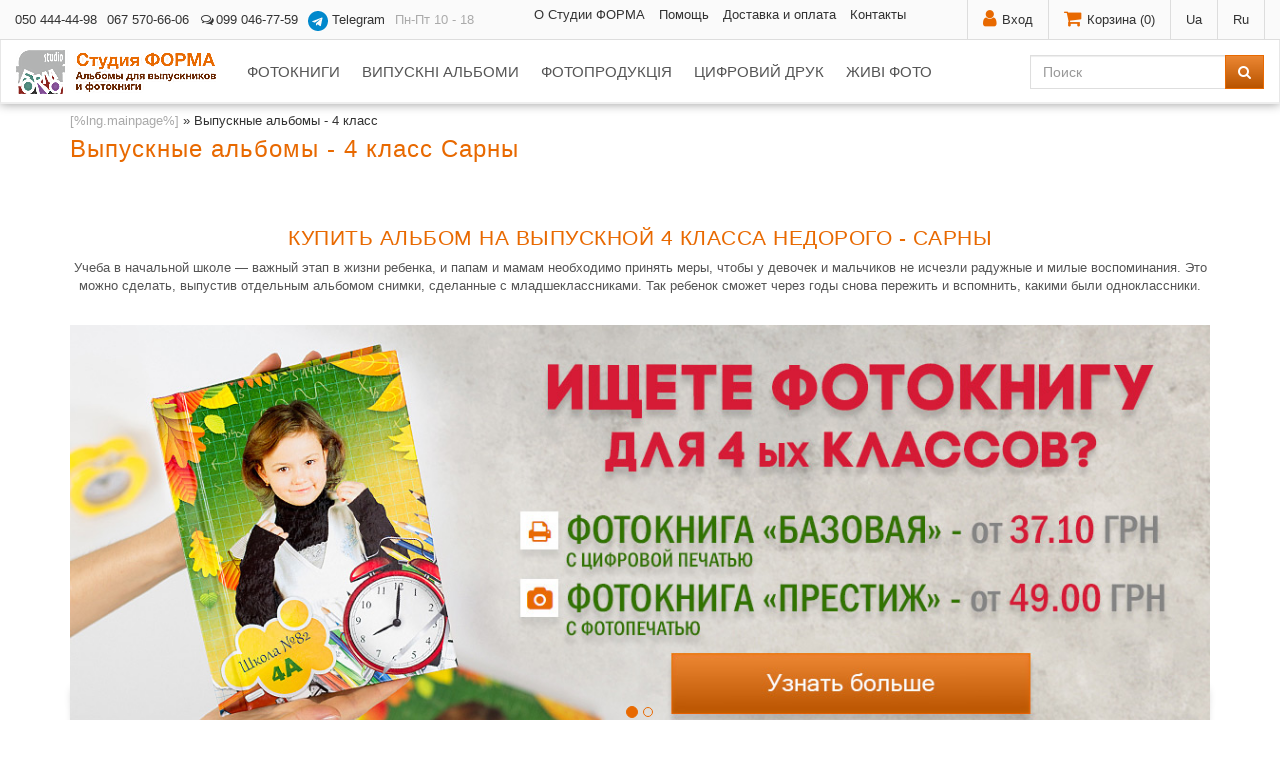

--- FILE ---
content_type: text/html; charset=UTF-8
request_url: https://www.forma-studio.com/vypusknye-albomy-4-klass-sarny
body_size: 33227
content:

<!DOCTYPE html>
<html lang="ru">
	<head itemscope itemtype="http://schema.org/Thing">
		<title>Выпускные альбомы - 4 класс Сарны</title>
		<meta charset="utf-8">
		<meta name="keywords" content="Выпускной альбом 4 класс Сарны, альбом на выпускной 4 класс Сарны, Выпускной альбом младшая школа Сарны">
		<meta name="description" content="Выпускной альбом 4 класс Сарны. Интересный дизайн по доступным ценам. Для профессионалов и любителей. Создать выпускной альбом для младшей школы ОНЛАЙН - Сарны">
		<meta name="robots" content="index,follow">
		<meta itemprop="name" content="Студия Форма - Выпускные альбомы - 4 класс Сарны">
		<meta itemprop="url" content="https://www.forma-studio.com/vypusknye-albomy-4-klass-sarny">
		<meta itemprop="description" content="Выпускной альбом 4 класс Сарны. Интересный дизайн по доступным ценам. Для профессионалов и любителей. Создать выпускной альбом для младшей школы ОНЛАЙН - Сарны">
		<meta itemprop="image" content="https://www.forma-studio.com/assets/images/i/logosoc.jpg">
		<meta property="og:title" content="Студия Форма - Выпускные альбомы - 4 класс Сарны">
		<meta property="og:url" content="https://www.forma-studio.com/vypusknye-albomy-4-klass-sarny">
		<meta property="og:description" content="Выпускной альбом 4 класс Сарны. Интересный дизайн по доступным ценам. Для профессионалов и любителей. Создать выпускной альбом для младшей школы ОНЛАЙН - Сарны">
		<meta property="og:image" content="https://www.forma-studio.com/assets/images/i/logosoc.jpg">
		<meta name="msapplication-config" content="none">
		<meta name=viewport content="width=device-width, initial-scale=1">
		<meta name="author" content="McEVO">
		<link rel="canonical" href="https://www.forma-studio.com/vypusknye-albomy-4-klass-sarny"/>
		<link rel="stylesheet" type="text/css" href="/assets/css/8956c6e82ed1f6a7b088206cdea87b0b.css" media="all" onload="if(media!='all')media='all'">
		
		<style>
			.dropdown-submenu{position:relative;}
			.dropdown-submenu>.dropdown-menu{top:0;left:100%;margin-top:-6px;margin-left:-1px;-webkit-border-radius:0 6px 6px 6px;-moz-border-radius:0 6px 6px 6px;border-radius:0 6px 6px 6px;}
			.dropdown-submenu>a:after{display:block;content:" ";float:right;width:0;height:0;border-color:transparent;border-style:solid;border-width:5px 0 5px 5px;border-left-color:#cccccc;margin-top:5px;margin-right:-10px;}
			.dropdown-submenu:hover>a:after{border-left-color:#555;}
			.dropdown-submenu.pull-left{float:none;}
			.dropdown-submenu.pull-left>.dropdown-menu{left:-100%;margin-left:10px;-webkit-border-radius:6px 0 6px 6px;-moz-border-radius:6px 0 6px 6px;border-radius:6px 0 6px 6px;}
		</style>
		<style>
			main p,main li,main div{font-size:15px}
			main .small p,main .small li,main .small div{font-size:12px}
			main p.lead{font-size:18px}
			section{padding:30px 0 0}
			.filterPanel .btn-default,.fpanel .btn-default{color:#555!important}
			.filterPanel .btn-default:hover,.fpanel .btn-default:hover{color:#777!important}
		</style>
		<script>(function(i,s,o,g,r,a,m){i['GoogleAnalyticsObject']=r;i[r]=i[r]||function(){  (i[r].q=i[r].q||[]).push(arguments)},i[r].l=1*new Date();a=s.createElement(o),  m=s.getElementsByTagName(o)[0];a.async=1;a.src=g;m.parentNode.insertBefore(a,m)  })(window,document,'script','https://www.google-analytics.com/analytics.js','ga');  ga('create', 'UA-20216131-1', 'auto');  ga('send', 'pageview');</script>
		
		<script>var mc=window.mc=mc||{};</script>
	</head>		
	<body>
<div class="invicible">
  <svg style="display: none;" xmlns="http://www.w3.org/2000/svg">
    <symbol id="telegram" viewBox="0 0 240 240">
      <path fill="#0088cc" d="M120 0C53.7 0 0 53.7 0 120s53.7 120 120 120 120-53.7 120-120S186.3 0 120 0zm53.8 86.5-19 89.4c-1.4 6.3-5.2 7.8-10.5 4.8l-29-21-14 13.5c-1.5 1.5-2.7 2.7-5.5 2.7l2-29.2 53-47.8c2.3-2-0.5-3.1-3.5-1.1l-65.6 41.3-28.3-8.8c-6.1-1.9-6.3-6.1 1.3-9l110.5-42.6c5.1-1.9 9.6 1.1 7.9 9.2z"/>
    </symbol>
  </svg>
</div>

		<header>
			<div id="first">
				<div class="container-fluid">
					<ul id="firstRight">
						<li><div id='WebLoginLayer0' style='position:relative'> 
<a href="#loginModal" data-toggle="modal" data-target="#loginModal"><i class="fa fa-user"></i><span class="hidden-xs">Вход</span></a>
<div class="modal fade" tabindex="-1" role="dialog" aria-labelledby="loginModalLabel" id="loginModal">
	<div class="modal-dialog modal-sm" role="dialog">
		<div class="modal-content">
			<div class="modal-header">
				<button type="button" class="close" data-dismiss="modal" aria-label="Close"><span aria-hidden="true">&times;</span></button>
				<div class="h4 modal-title" id="loginModalLabel">Вход на сайт</div>
			</div>
			<div class="modal-body">
				<form method="post" name="loginfrm" action="/vypusknye-albomy-4-klass-sarny" id="loginFrm" onsubmit="return subForm()">
					<input type="hidden" value="0" name="rememberme">
					<div class="form-group">
						<input value="" type="text" class="form-control" placeholder="Логин" id="jsPasUsr" name="username" tabindex="1" onkeypress="return webLoginEnter(document.loginfrm.password);">
					</div>
					<div class="form-group">
						<input type="password" class="form-control" id="jsPasPas" placeholder="Пароль" name="password" tabindex="2" onkeypress="return webLoginEnter(document.loginfrm.cmdweblogin);">
					</div>
					<div class="form-group">
						<button type="submit" class="btn btn-warning btn-block" name="cmdweblogin" value="Submit"><i class="fa fa-key"></i> Войти</button>
					</div>
				</form>
				<form name="loginreminder" method="post" onsubmit="return subForm()" id="reminderFrm" action="/vypusknye-albomy-4-klass-sarny" style="display:none;">
					<input type="hidden" name="txtpwdrem" value="1">
					<div class="form-group">
						<label for="jsPasEm">E-mail</label>
						<input type="text" id="jsPasEm" placeholder="Ваш email" name="txtwebemail" class="form-control">
					</div>	
					<div class="form-group">
						<button type="submit" value="Submit" name="cmdweblogin" class="btn btn-warning btn-block">Отправить</button>	 
					</div>
				</form>
			</div>
			<div class="modal-footer">
				<button class="btn btn-link pull-left" onclick="toggleLoginForms();return false;" id="forgotpsswd">Напомнить пароль</button>
				<a href="/signup" class="btn btn-link">Регистрация</a>				
			</div>
		</div>
	</div>
</div>
</div></li>
						<li>﻿<a href="#cartModal" data-toggle="modal" data-target="#cartModal"><i class="fa fa-shopping-cart"></i><span class="hidden-xs">Корзина (<span id="miniQty">0</span>)</span></a></li>
						<li><a href="/ua/" title="Украинский">Ua</a></li><li><a href="/" title="Русский">Ru</a></li>
					</ul>
					<div class="modal fade" id="cartModal" tabindex="-1" role="dialog" aria-labelledby="cartModalLabel">
						<div class="modal-dialog" role="document">
							<div class="modal-content">
								<div class="modal-header">
									<button type="button" class="close" data-dismiss="modal" aria-label="Close"><span aria-hidden="true">&times;</span></button>
									<div class="h4 modal-title" id="cartModalLabel">Ваша корзина<span id="miniCost"></span></div>
								</div>
								<div class="modal-body">
									<div class="p15">
	<div class="h3 mt0">Корзина пуста</div>
	<p>Выберите и закажите <a href="/albomi/" title="Каталог выпускных альбомов">выпускные альбомы</a>, <a href="/fotoknigi/vypusknye/design/" title="Каталог дизайна фотокниг">образцы фотокниг</a> или <a href="/fotoproduktciya/" title="Виньетки, портреты для выпускников. Календарь с вашим фото. Магниты на холодильник. Наборы открыток">образцы фотопродукции</a>.</p>
	<p>Воспользуйтесь отдельными инструментами для <a href="/user/order-book-new/" title="Создать фотокнигу онлайн">заказа фотокниг</a>, <a href="/user/photo" title="Напечатать фотографии онлайн">печати фотографий</a>, <a href="/user/photoprod" title="Заказ для школьных фотографов онлайн">фотопродукции</a> и <a href="/user/polyprint" title="Заказать онлайн полиграфическую печать">полиграфической печати</a>.</p>
</div>

								</div>
								<div class="modal-footer">
									<button type="button" class="btn btn-default btn-outline" data-dismiss="modal">Закрыть</button>
									<button class="cart-clear btn btn-danger btn-outline" title="Очистить заказ">Очистить</button>
									<a href="/cart" class="btn btn-success">Оформить заказ</a>
								</div>
							</div>
						</div>
					</div>
					<div id="firstLeft">

						<a href="tel:+380504444498" title="[%lng.mobilePhone%] +38 050 444-44-98.
[%lng.call%]">050 444-44-98</a>
						<a href="tel:+380675706606" title="[%lng.mobilePhone%] +38 067 570-66-06.
[%lng.call%]" class="d-none d-md-inline-block">067 570-66-06</a>
						<a href="tel:+380990467759" title="[%lng.viberPhone%]"><i class="fa fa-fw fa-comments-o"></i>099 046-77-59</a>
						
								
						
<a href="https://t.me/Forma_Studio_Bot" title="Написать в Telegram" class="d-none d-md-inline-block" target="_blank">
  <svg class="icon mr5" style="width:20px; height:20px; vertical-align:middle;"><use xlink:href="#telegram"></use></svg>
  Telegram
</a>
					
				
						
						
						
						<span title="Мы работаем с понедельника по пятницу
									 с 10 до 18 часов.
									 Подробности - в Контактах.">Пн-Пт 10 - 18</span>
					</div>
					<ul class="list-inline hidden-sm hidden-xs">
						<li><a href="/kompaniya/o-nas">О Студии ФОРМА</a></li>
						<li><a href="/pomosch/">Помощь</a></li>
						<li><a href="/pomosch/dostavka/">Доставка и оплата</a></li>
						<li><a href="/kompaniya/kontakti">Контакты</a></li>
					</ul>
				</div>
			</div>
			<nav class="navbar navbar-default navbar-catalog">
				<div class="container-fluid">
					<div class="navbar-header">
						<button type="button" class="navbar-toggle collapsed" data-toggle="collapse" data-target="#navbar-collapse-1" aria-expanded="false">
							<span class="sr-only">Показать меню</span>
							<i class="fa fa-bars"></i>
						</button>
						<a id="logo" class="navbar-brand" href="/" title="Сайт Студии ФОРМА. Перейти на главную страницу."><img src="/assets/images/iNew/logo.png" alt="Сайт Студии ФОРМА. На главную страницу."></a>
					</div>
					<div class="collapse navbar-collapse" id="navbar-collapse-1">
						<form class="navbar-right navbar-form" id="search" method="post" action="/search" onsubmit="return $('#searchin').val().length>1;">
							<div class="input-group">
								<input type="text" class="form-control" placeholder="Поиск" id="searchin" name="search" value="">
								<span class="input-group-btn"><button type="submit" class="btn btn-warning"><i class="fa fa-search"></i></button></span>
							</div>
						</form>
<!--						<ul class="nav navbar-nav mmenu">
							<li>
								<a href="/fotoknigi/">Фотокниги</a>
								<ul>
									<li>
										<a href="/fotoknigi/vypusknye/" title="Выпускные фотокниги">Выпускные<i class="pull-right fa fa-angle-right"></i></a>
										<ul>
											<li><a href="/fotoknigi/vypusknye/base/">Полиграфическая фотокнига Базовая</a></li>
											<li><a href="/fotoknigi/vypusknye/laminate/">Полиграфическая фотокнига Ламинат</a></li>
											<li><a href="/fotoknigi/vypusknye/journal-poly/">Полиграфическая фотокнига Журнал</a></li>
											<li><a href="/fotoknigi/vypusknye/klassicheskaya-poly/">Полиграфическая фотокнига Классическая</a></li>
											<li><a href="/fotoknigi/vypusknye/prestige-poly/">Полиграфическая фотокнига Престиж</a></li>
											<li><a href="/fotoknigi/vypusknye/brochure-poly/">Полиграфическая фотокнига Брошюра</a></li>
											<li><a href="/fotoknigi/vypusknye/planshet-poly/">Полиграфическая фотокнига Планшет</a></li>
											<li><a href="/fotoknigi/vypusknye/tryumo-poly/">Полиграфическая фотокнига Трюмо</a></li>
											<li><a href="/fotoknigi/vypusknye/trelyazh-poly/">Полиграфическая фотокнига Трельяж</a></li>

											<li><a href="/fotoknigi/vypusknye/classic/">Фотокнига Классическая</a></li>
											<li><a href="/fotoknigi/vypusknye/prestige/">Фотокнига Престиж</a></li>
											<li><a href="/fotoknigi/vypusknye/brochure/">Фотокнига Брошюра</a></li>
											<li><a href="/fotoknigi/vypusknye/planshet/">Фотокнига Планшет</a></li>
											<li class="divider" role="separator"><hr class="mt0 mb0"></li>
											<li><a href="/fotoknigi/vypusknye/calc">Цены</a></li>
											<li><a href="/fotoknigi/vypusknye/design/">Варианты дизайна</a></li>
										</ul>
									</li>
									<li>
										<a href="/fotoknigi/svadebnye/" title="Свадебные фотокниги">Свадебные<i class="pull-right fa fa-angle-right"></i></a>
										<ul>
											<li><a href="/fotoknigi/svadebnye/classic/">Фотокнига Классическая</a></li>
											<li><a href="/fotoknigi/svadebnye/fotokniga-prestizh-svadebnaya/">Фотокнига Престиж</a></li>
											<li><a href="/fotoknigi/svadebnye/bazovaya/">Полиграфическая фотокнига Базовая</a></li>
											<li><a href="/fotoknigi/svadebnye/fotokniga-laminate-svadebnaya/">Полиграфическая фотокнига Ламинат</a></li>
											<li><a href="/fotoknigi/svadebnye/fotokniga-klassicheskaya-poly-svadebnaya/">Полиграфическая фотокнига Классическая</a></li>
											<li><a href="/fotoknigi/svadebnye/fotokniga-prestige-poly-svadebnaya/">Полиграфическая фотокнига Престиж</a></li>
											<li class="divider" role="separator"><hr class="mt0 mb0"></li>
											<li><a href="/fotoknigi/svadebnye/calc">Цены</a></li>
											<li><a href="/fotoknigi/svadebnye/design/">Варианты дизайна</a></li>
											<li><a href="/fotoknigi/svadebnye/samples/">Образцы</a></li>
										</ul>
									</li>
									<li>
										<a href="/fotoknigi/tematicheskie/" title="Тематические фотокниги">Тематические<i class="pull-right fa fa-angle-right"></i></a>
										<ul>
											<li><a href="/fotoknigi/tematicheskie/classic/">Фотокнига Классическая</a></li>
											<li><a href="/fotoknigi/tematicheskie/fotokniga-prestizh-tematicheskaya/">Фотокнига Престиж</a></li>
											<li><a href="/fotoknigi/tematicheskie/brochure/">Фотокнига Брошюра</a></li>
											<li><a href="/fotoknigi/tematicheskie/base/">Полиграфическая фотокнига Базовая</a></li>
											<li><a href="/fotoknigi/tematicheskie/fotokniga-laminate-tematicheskaya/">Полиграфическая фотокнига Ламинат</a></li>
											<li><a href="/fotoknigi/tematicheskie/fotokniga-klassicheskaya-poly-tematicheskaya/">Полиграфическая фотокнига Классическая</a></li>
											<li><a href="/fotoknigi/tematicheskie/fotokniga-prestige-poly-tematicheskaya/">Полиграфическая фотокнига Престиж</a></li>
											<li class="divider" role="separator"><hr class="mt0 mb0"></li>
											<li><a href="/fotoknigi/tematicheskie/detskaya-fotokniga-skazka-v-strane-bukv/" title="Детская фотокнига-сказка В стране букв">Фотокнига-сказка</a></li>
											<li class="divider" role="separator"><hr class="mt0 mb0"></li>
											<li><a href="/fotoknigi/tematicheskie/calc">Цены</a></li>
											<li><a href="/fotoknigi/tematicheskie/design/">Варианты дизайна</a></li>
											<li><a href="/fotoknigi/tematicheskie/samples/">Образцы</a></li>
										</ul>
									</li>
									<li>
										<a href="/fotoknigi/fotoknigi-premium/" title="Фотокниги ПРЕМИУМ">Премиум<i class="pull-right fa fa-angle-right"></i></a>

									</li>
								</ul>
								</li>
							<li>
								<a href="/albomi/">Альбомы</a>
								<ul class="dropdown">
									<li><a href="/albomi/albom-kniga/">Альбом-книга</a></li>
									<li><a href="/albomi/planshet-s-faylami/">Альбом с файлами</a></li>
									<li><a href="/albomi/albomi-s-faylami-i-listami/">Альбом с файлами и листами</a></li>
									<li><a href="/albomi/albom-panorama/">Альбом-панорама</a></li>
									<li><a href="/albomi/planshet-s-faylami-i-vkladishami/">Альбом с файлами и вкладышами</a></li>
									<li><a href="/albomi/plansheti/">Планшет</a></li>
									<li><a href="/albomi/trumo/">Трюмо</a></li>
									<li><a href="/albomi/svadebnyj-albom/">Свадебный альбом</a></li>
									<li><a href="/albomi/albomnaya-krishka/">Альбомная крышка</a></li>
									<li class="divider" role="separator"></li>
									<li><a href="/albomi/dopolnit/">Вспомогательная продукция</a></li>
								</ul>
								</li>
							<li>
								<a href="/fotoproduktciya/">Фотопродукция</a>
								<ul>
									<li><a href="/fotoproduktciya/vinetki/">Виньетки</a></li>
									<li><a href="/fotoproduktciya/albomnie-listi/">Альбомные листы</a></li>
									<li><a href="/fotoproduktciya/portreti/">Портреты</a></li>
									<li><a href="/fotoproduktciya/portret-karandashom/">Портрет карандашом <sup style="color:#487;font-weight: 700">NEW</sup></a></li>
									<li><a href="/fotoproduktciya/gruppovye-foto/">Групповые фото</a></li>
									<li><a href="/fotoproduktciya/kalendari/">Календари</a></li>
									<li><a href="/fotoproduktciya/foto-na-nozhke/">Фото на ножке</a></li>
									<li><a href="/fotoproduktciya/pechat-foto-na-holste">Фото на холсте</a></li>
									<li><a href="/fotoproduktciya/postery/">Постеры</a></li>
									<li><a href="/fotoproduktciya/postcards/">Открытки</a></li>
									<li><a href="/fotoproduktciya/magnity/">Магниты</a></li>
									<li><a href="/fotoproduktciya/bloknoty/">Блокноты </a></li>
									<li><a href="/fotoproduktciya/kartinki-s-vysechkoj/">Картинки с высечкой <sup style="color:#487;font-weight: 700">NEW</sup></a></li>
									<li class="divider" role="separator"></li>
									<li><a href="/assets/downloads/sample.xls">Образец заполнения заказа (XLS)</a></li>
									<li><a href="/assets/test/Testprint.jpg">Образец печати (JPG)</a></li>
									<li><a href="/user/photoprod" rel="nofollow">Заказ фотопродукции онлайн</a></li>
								</ul>
								</li>
							<li>
								<a href="/uslugi-pechati/">Услуги печати</a></li>
							<li>
								<a href="/foto-zhivye">Живое фото</a></li>
						</ul>-->
						
  <ul  class="nav navbar-nav mmenu ml-auto mr-auto"><li><a href="/ua/fotoknigi/" title="Фотокниги випускні, весільні та тематичні.">Фотокниги</a>
  <ul ><li><a href="/ua/fotoknigi/vypusknye/" title="Випускні фотокниги. Друк випускних фотокниг">Випускні</a>
  <ul ><li><a href="/ua/fotoknigi/vypusknye/base/" title="Поліграфічна фотокнига «Базова» випускна">Поліграфічна фотокнига Базова</a></li>
<li><a href="/ua/fotoknigi/vypusknye/laminate/" title="Поліграфічна фотокнига «Ламінат» випускна">Ламінат</a></li>
<li><a href="/ua/fotoknigi/vypusknye/journal-poly/" title="Поліграфічна фотокнига «Журнал»">Журнал</a></li>
<li><a href="/ua/fotoknigi/vypusknye/klasichna-poly/" title="Поліграфічна фотокнига «Класична»">Класична</a></li>
<li><a href="/ua/fotoknigi/vypusknye/prestige-poly/" title="Поліграфічна фотокнига «Престиж» випускна">Престиж</a></li>
<li><a href="/ua/fotoknigi/vypusknye/brochure-poly/" title="Поліграфічна фотокнига «Брошура» випускна">Брошура</a></li>
<li><a href="/ua/fotoknigi/vypusknye/planshet-poly/" title="Поліграфічна фотокнига «Планшет»">Планшет</a></li>
<li><a href="/ua/fotoknigi/vypusknye/poligrafichna-fotokniga-tryumo/" title="Поліграфічна фотокнига &quot;Трюмо&quot;">Поліграфічна фотокнига Трюмо</a></li>
<li><a href="/ua/fotoknigi/vypusknye/poligrafichna-fotokniga-trelyazh/" title="Поліграфічна фотокнига &quot;Трельяж&quot;">Поліграфічна фотокнига Трельяж</a></li>
<li><a href="/ua/fotoknigi/vypusknye/classic/" title="Фотокнига «Класична» випускна">Класична</a></li>
<li><a href="/ua/fotoknigi/vypusknye/prestige/" title="Фотокнига «Престиж» випускна">Престиж</a></li>
<li><a href="/ua/fotoknigi/vypusknye/brochure/" title="Фотокниги випускні «Брошура»">Брошура</a></li>
<li class="last"><a href="/ua/fotoknigi/vypusknye/planshet/" title="Фотокнига «Планшет»">Планшет</a></li>
</ul>
</li>
<li><a href="/ua/fotoknigi/vesilna/" title="Весільна фотокнига онлайн.">Весільні</a>
  <ul ><li><a href="/ua/fotoknigi/vesilna/classic/" title="Весільна фотокнига (love story) «Класична» за відмінною ціною в магазині Студія Форма">Класична</a></li>
<li><a href="/ua/fotoknigi/vesilna/fotokniga-prestizh-vesilna/" title="Фотокнига «Престиж» весільна">Престиж</a></li>
<li><a href="/ua/fotoknigi/vesilna/poligrafichna-fotokniga-laminat-vesilna/" title="Поліграфічна фотокнига ЛАМІНАТ весільна">Ламінат</a></li>
<li><a href="/ua/fotoknigi/vesilna/bazova/" title="Поліграфічна фотокнига «Базова» весільна">Базовая</a></li>
<li><a href="/ua/fotoknigi/vesilna/poligrafichna-fotokniga-klasichna-vesilna/" title="Поліграфічна фотокнига «Класична» весільна">Поліграфічна Класична</a></li>
<li class="last"><a href="/ua/fotoknigi/vesilna/poligrafichna-fotokniga-prestizh-vesilna/" title="Поліграфічна фотокнига «Престиж» весільна">Поліграфічна Престиж</a></li>
</ul>
</li>
<li class="last"><a href="/ua/fotoknigi/tematychni/" title="Друк фотокниг тематичних. Замовити фотокнигу про день народження або  відпустку в Студії Форма">Тематичні</a>
  <ul ><li><a href="/ua/fotoknigi/tematychni/classic/" title="Фотокнига на ювілей - відмінний подарунок до дня народження, замовити виготовлення в компанії Студія Форма">Класична</a></li>
<li><a href="/ua/fotoknigi/tematychni/fotokniga-tematichna-prestizh/" title="Фотокнига тематична «Престиж»">Престиж</a></li>
<li><a href="/ua/fotoknigi/tematychni/poligrafichna-fotokniga-laminat-tematichna/" title="Поліграфічна фотокнига «Ламінат» тематична">Ламінат</a></li>
<li><a href="/ua/fotoknigi/tematychni/brochure/" title="Фотокнига «Брошура» тематична">Брошура</a></li>
<li><a href="/ua/fotoknigi/tematychni/base/" title="Фотокнига про відпустку замовити виготовлення у Студія Форма">Базова</a></li>
<li><a href="/ua/fotoknigi/tematychni/poligrafichna-fotokniga-klasichna-tematichna/" title="Поліграфічна фотокнига «Класична» тематична">Поліграфічна Класична</a></li>
<li><a href="/ua/fotoknigi/tematychni/poligrafichna-fotokniga-prestizh-tematichna/" title="Поліграфічна фотокнига «Престиж» тематична">Поліграфічна Престиж</a></li>
<li><a href="/ua/fotoknigi/tematychni/dityacha-fotokniga-kazka-v-kraini-liter/" title="Дитяча фотокнига-казка «В країні літер»">Дитяча фотокнига-казка «В країні літер»</a></li>
<li><a href="/ua/fotoknigi/tematychni/calc" title="Ціни на тематичні фотокниги">Ціни на тематичні фотокниги</a></li>
<li><a href="/ua/fotoknigi/tematychni/design/" title="Варіанти дизайну тематичних фотокниг">Варіанти дизайну тематичних фотокниг</a></li>
<li class="last"><a href="/ua/fotoknigi/tematychni/samples/" title="Зразки тематичних фотокниг">Зразки тематичних фотокниг</a></li>
</ul>
</li>
</ul>
</li>
<li><a href="/ua/albomi/" title="Випускні альбоми. Альбоми для фотографій, фотоальбоми.">Випускні альбоми</a>
  <ul ><li><a href="/ua/albomi/planshet-z-faylami/" title="Випускний альбом з файлами">Альбом з файлами</a></li>
<li><a href="/ua/albomi/plansheti/" title="Планшети">Планшети</a></li>
<li class="last"><a href="/ua/albomi/trumo/" title="Трюмо">Трюмо</a></li>
</ul>
</li>
<li><a href="/ua/fotoproduktciya/" title="Випускні віньєтки, альбомні аркуші, магніти, постери, календарі. Кольорокорекція, оформлення та друк.">Фотопродукція</a>
  <ul ><li><a href="/ua/fotoproduktciya/portrety/" title="Портрети">Портрети</a></li>
<li><a href="/ua/fotoproduktciya/portret-olivcem/" title="Портрет ОЛІВЦЕМ">Портрет ОЛІВЦЕМ</a></li>
<li><a href="/ua/fotoproduktciya/kalendari/" title="Календарі">Календарі</a></li>
<li><a href="/ua/fotoproduktciya/grupovi-foto/" title="Групові фото">Групові фото</a></li>
<li><a href="/ua/fotoproduktciya/foto-na-nizhci/" title="Фото на ніжці">Фото на ніжці</a></li>
<li><a href="/ua/fotoproduktciya/postery/" title="Постери">Постери</a></li>
<li><a href="/ua/fotoproduktciya/postcards/" title="Листівки">Листівки</a></li>
<li><a href="/ua/fotoproduktciya/magnity/" title="Магніти з зображеннями на холодильник">Магніти</a></li>
<li><a href="/ua/fotoproduktciya/druk-foto-na-polotni" title="Друк фото на полотні">Фото на полотні</a></li>
<li class="last"><a href="/ua/fotoproduktciya/bloknoty/" title="Блокноти">Блокноти</a></li>
</ul>
</li>
<li><a href="/ua/posluhy-druku/" title="Цифровий друк і друк фотографій. Цифровий офсет в Харкові, доставка в усі міста України.">Цифровий друк</a>
  <ul ><li><a href="/ua/posluhy-druku/photo/" title="Цифровий друк фотографій">Цифровий друк фотографій</a></li>
<li class="last"><a href="/ua/posluhy-druku/polygraph" title="Поліграфічний друк онлайн">Поліграфічний друк онлайн</a></li>
</ul>
</li>
<li class="last"><a href="/ua/zhivi-foto" title="Живі фото">Живі фото</a></li>
</ul>

					</div>
				</div>
			</nav>
		</header>
<div id="titleBreadCrumbs" class="hidden-xs">
	<div class="container">
		<span class="B_crumbBox"><span class="B_firstCrumb"><a class="B_homeCrumb" href="/" title="Фотокниги та випускні альбоми для професійних фотографів та любителів.">[%lng.mainpage%]</a></span>  &raquo;  <span class="B_lastCrumb"><span class="B_currentCrumb">Выпускные альбомы - 4 класс</span></span></span>
	</div>
</div>
<div class="container"><h1 class="mt0 mb30">Выпускные альбомы - 4 класс Сарны</h1></div>
<div class="mb50 mt-15">
	<div class="container">
		<div class="mb30 mt30 text-center">
			<h2>Купить альбом на выпускной 4 класса недорого - Сарны</h2>
			<p>Учеба в начальной школе — важный этап в жизни ребенка, и папам и мамам необходимо принять меры, чтобы у девочек и мальчиков не исчезли радужные и милые воспоминания. Это можно сделать, выпустив отдельным альбомом снимки, сделанные с младшеклассниками. Так ребенок сможет через годы снова пережить и вспомнить, какими были одноклассники.</p>
		</div>
		<div class="carousel slide carousel-v1 box-shadow shadow-effect-2" id="myCarousel">
			<ol class="carousel-indicators">
				<li class="active" data-target="#myCarousel" data-slide-to="0"></li>
				<li class="rounded-x" data-target="#myCarousel" data-slide-to="1"></li>
			</ol>
			<div class="carousel-inner">
				<div class="item active">
					<a href="/fotoknigi/"><img class="img-responsive" src="/assets/images/Lands-2018/4kl_1200х450_001.jpg" alt="Фотокнига для выпускников младшей школы" /></a>
				</div>
				<div class="item">
					<a href="/albomi/"><img class="img-responsive" src="/assets/images/Lands-2018/4kl_1200х450_002.jpg" alt="Альбом для выпускников младшей школы" /></a>
				</div>
			</div>
			<div class="carousel-arrow"></div>
		</div>
		<div style="height:30px"></div>
	</div>
</div>
<div class="eee">
	<div class="container">
		<div class="text-center">
			<h2>Создать выпускной альбом 4-классника онлайн - Город</h2>
			<p class="lead">Как заказать выпускной альбом для младшей школы Сарны онлайн в Студии Форма? есть четыре варианта:</p>
		</div>

		<div class="row mb50">
			<div class="col-md-6 col-xs-12 shadow-wrapper">
				<div class="box-shadow shadow-effect-2" id="imgProduct6"><img class="img-responsive img-bordered" alt="Выпускной альбом 4 класс онлайн в редакторе" src="/assets/images/cache/720x455/720x455_editor.jpg"></div>
			</div>
			<div class="col-md-6 col-xs-12" id="baby">
				<h3 class="mt0">Создать выпускной альбом 4 класс онлайн в редакторе Сарны</h3>
				<p>Наша компания рекомендует несколько путей для того, чтобы папы и мамы маленьких выпускников попробовали изготовить неповторимый альбом о выпуске своего малыша. Попробуйте изготовить свой выпускной альбом (Сарны) в онлайн-редакторе на сайте Студии Форма. Для этого вам нужно пройти простую процедуру регистрации на сайте. Сделав это, вам будут доступны все функции онлайн-редактора. Теперь потребуется определить избранный формат фотоальбома, величину и оформление.<br>
					Войти в онлайн-редактор и сделать листы и обложку для вашего эксклюзивного альбома в Сарны. Мы рекомендуем перед тем, как приступить к изготовлению макета вашего фотоальбома о выпуске - Сарны, определить все фото, которые вы планируете использовать. На каждой странице вы можете выбрать, какие элементы использовать, а какие нет. Расположить фотографии, как вы сочтете нужным, задав их формат. Если у вас возникнут трудности, то мастера Студии Форма с удовольствием окажут вам помощь. Когда макет будет выпущен, останется только оформить заказ.</p>
				<a href="https://editor.forma-studio.com/book/wizard/create" title="Создать выпускной альбом - фотокнигу онлайн Сарны на сайте Студии ФОРМА" class="btn btn-lg btn-warning btn-block">Редактор выпускных фотоальбомов онлайн</a>			</div>
		</div>
		<div class="row mb50">
			<div class="col-md-6 col-xs-12" id="kids">
				<h3 class="mt0">Изготовить альбом выпускника младшей школы Сарны самостоятельно</h3>
				<p>Кто-то из родителей выпускников начальной школы наверняка самостоятельно придумают и создадут оригинальный дизайн страниц и обложки фотоальбома о выпуске в Сарны. Чтобы купить по факту отличный фотоальбом выпускника начальной школы (Сарны), вам потребуется на сайте Студии Форма определить по душе фотокнигу и скачать стандарты для ее набора. При создании собственного вида лучше взять типовые фотошаблоны. Это файлы для фоторедактора Photoshop, в которых обозначены величина страничек и имеются отступы для подгиба при сборке обложки. Используя шаблонные стандарты для верстки макета альбома про выпуск в Сарны, вы не попадете в ситуацию, когда важная деталь изображения получится на сгибе обложки. При любых возникших затруднениях поспешите к специалистам нашей компании, они с удовольствием помогут вам их разрешить.</p>
				<p>Если заказываете выпускной альбом с видом, который вы придумали сами, вы получите фотокнигу по оптимальной цене, заплатив только за печать.</p>
				<div class="row rowSm">
					<div class="col-sm-6 colSm"><a href="https://www.forma-studio.com/resheniya/technical_requirements/" title="Технические требования для съемки и макетов фотокниг" class="btn btn-lg btn-warning btn-block btn-outline">Как сделать макеты?</a></div>
					<div class="col-sm-6 colSm"><a href="https://www.forma-studio.com/user/order-book-new/school" title="Создать альбом-фотокнигу онлайн на сайте Студии ФОРМА" class="btn btn-lg btn-success btn-block">Заказать печать альбома</a></div>
				</div>
			</div>
			<div class="col-md-6 col-xs-12 shadow-wrapper">
				<div class="box-shadow shadow-effect-2"><img class="img-responsive img-bordered" alt="Альбом выпускника младшей школы самостоятельно" src="/assets/images/cache/720x455/4kl_720x455_sam.jpg"></div>
			</div>
		</div>
		<div class="row mb50">
			<div class="col-md-6 col-xs-12 shadow-wrapper">
				<div class="box-shadow shadow-effect-2"><img class="img-responsive  img-bordered" alt="Профессиональное создание альбома для выпускного в младшей школе" src="/assets/images/cache/720x455/4kl_720x455_design.jpg"></div>
			</div>
			<div class="col-md-6 col-xs-12" id="happyFamily">
				<h3 class="mt0">Профессиональное создание альбома для выпускного в младшей школе - Сарны</h3>
				<p>Папы и мамы всегда мечтают обеспечить ребятишек лучшим. Изготавливая фотоальбом (Сарны) для своего сынишки или дочурки к выпуску из начальной школы, вы можете возложить обязанности по обработке фотоматериалов и верстке макета фотокниги профессиональным дизайнерам Студии Форма. Они опытные и знающие в обработке снимков и печати готового макета. Мы уверены в высоком качестве своей работы, доказав это за два десятилетия работы фирмы по изготовлению разных альбомов в Сарны и другой фотопродукции. Вам достаточно оформить заказ и доставить фотоматериалы мастерам в Студии Форма или закачать через сайт, чтобы они приступили к работе. Когда выпускной альбом в 4-м классе (Сарны) будет сверстан, то вам останется его одобрить, и он будет напечатан. Это наиболее удачный вариант к получению фотоальбома премиум класса быстро и по демократической цене. Цена альбома может быть снижена, если договоритесь с другими родителями и закажете печать нескольких фотокниг.</p>
				<div class="row rowSm">
					<div class="col-sm-6 colSm"><a href="https://www.forma-studio.com/fotoknigi/vypusknye/design/" title="Каталог профессионального дизайна выпускных фотоальбомов" class="btn btn-lg btn-warning btn-block">Выбрать дизайн</a></div>
					<div class="col-sm-6 colSm"><a href="https://www.forma-studio.com/user/photoprod" title="Создать альбом-фотокнигу онлайн на сайте Студии ФОРМА" class="btn btn-lg btn-success btn-block">Загрузить фотографии</a></div>
				</div>
			</div>
		</div>
		<div class="row mb50">
			<div class="col-md-6 col-xs-12" id="loveStory">
				<h3 class="mt0">Купить готовый фотоальбом в 4 класс Сарны онлайн на сайте</h3>
				<p>Процесс создания выпускной фотокниги достаточно длителен, может занять 2-3 недели. Ведь для этого нужно, чтобы у вас было определенное число фото школьников и учителей. Также вам будут нужны жанровые фото из жизни вашего класса. Немало времени обычно тратится на верстку и изготовление выпускной фотокниги для 4-го класса. Но мы уверяем, что ваши дети будут с альбомом на выпускном. Если вы не успеваете заказать полновесный фотоальбом для выпусков в начальной школе (Сарны), Студия Форма предлагает скорую оригинальную, альтернативу: подготовить фото и купить заготовленные фотоальбомы, их достаточно на нашем складе.</p>
				<p>Главное преимущество этого решения —  несложность и стремительность. Вы можете заказать печать портрета каждого ученика и несколько страниц виньеток.Вариацию подготовленного фотоальбома можно определить на сайте и после этого разместить каждое фото в отдельный файл. Также  такая альтернатива может понравиться тем, кому нравятся классические виньетки.</p>
				<a href="/albomi" title="Создать альбом-фотокнигу онлайн на сайте Студии ФОРМА" class="btn btn-lg btn-warning btn-block">Выбрать готовый фотоальбом для выпускного</a>
			</div>
			<div class="col-md-6 col-xs-12 shadow-wrapper">
				<div class="box-shadow shadow-effect-2"><img class="img-responsive img-bordered" alt="Купить готовый фотоальбом в 4 класс" src="/assets/images/cache/720x455/4kl_720x455_kartonajka.jpg"></div>
			</div>
		</div>
	</div>
</div>
<div class="container mb30">
	<div class="text-center">
		<h2>Новинки дизайна выпускных фотоальбомов - 4 класс Сарны</h2>
	</div>
	<hr>
	
<div class="row mb30">
	<div class="col-md-4 hidden-sm hidden-xs"><div class="eee p15"><p>Обучаясь в 4-х классах, дети подрастают и быстро меняются. Еще недавние робкие первоклассники взрослеют и становятся полноправными учениками школы, знакомятся между собой, в их жизни происходит множество разных событий. Неужели, по окончании начальной школы, вы не захотите, чтобы у ребенка сбереглись воспоминания о поре детства? Для этого всего лишь требуется приготовить снимки, которые сделали вы или родители одноклассников и выпустить фотокнигу о первых школьных годах.</p>
	<p>Мастера компании беспрестанно корпят над тем, чтобы вы нашли у нас фотокнигу или готовый фотоальбом Сарны, который обрадует четвероклассника. Ежегодно осенью в списке на сайте фирмы, готовятся новшества по виду фотоальбомов для 4-классников. Наши сотрудники все время наблюдают за всеми новшествами среди разнообразных тенденций в дизайне фотоальбомов для всех школьников Сарны.</p>
	<p>Уже несколько сезонов в дизайне обложки выпускных альбомов для начальной школы (Сарны) мы стали использовать изображения, выполненные в технологии 3D. Для выпускников 4 класса художники Студии Форма разработали разнообразные современные дизайны фотокниг и готовых фотоальбомов. Ребята обрадуются фотоальбому Сарны, на страничках которого они увидят не только снимки о классных событиях, а и любимых героев мультиков. Оформив заказ на выпускную фотокнигу для 4-классников Сарны, вы можете заложить семейную традицию, хранить повествование о прошлом в виде фотоальбомов, повествующих о достойных внимания моментах жизни.</p>
	<a class="btn btn-warning btn-block btn-lg" href="/fotoknigi/vypusknye/design">Дизайн выпускных альбомов</a>	</div></div>
	<div class="col-md-8">
		<div class="row">
			<div class="col-sm-4 eq-h">
	<div class="prodListItem6 mb30 panel2 box-shadow shadow-effect-2">
		<div class="row-sm">
			<div class="col-sm-12 col-xs-12">
				<div class="thumbnail">
						<a href="/fotoknigi/vypusknye/design/karta-mira/" title="Карта мира"><img src="/assets/images/design2024/photobook/cover-karta-svitu.jpg" alt="Карта мира">
						
					</a>
				</div>
			</div>
			<div class="col-sm-12 col-xs-12">
				<h3 class="mb0"><a href="/fotoknigi/vypusknye/design/karta-mira/" title="Карта мира">Карта мира</a></h3>
				<ul class="list-unstyled"><li></li></ul>
				<a href="/fotoknigi/vypusknye/design/karta-mira/" class="btn btn-block btn-success"><i class="fa fa-shopping-cart"></i> Просмотр и заказ</a>
			</div>
		</div>
	</div>
</div><div class="col-sm-4 eq-h">
	<div class="prodListItem6 mb30 panel2 box-shadow shadow-effect-2">
		<div class="row-sm">
			<div class="col-sm-12 col-xs-12">
				<div class="thumbnail">
						<a href="/fotoknigi/vypusknye/design/pora-v-shkolu/" title="Пора в школу"><img src="/assets/images/design2024/photobook/cover-school-time.jpg" alt="Пора в школу">
						
					</a>
				</div>
			</div>
			<div class="col-sm-12 col-xs-12">
				<h3 class="mb0"><a href="/fotoknigi/vypusknye/design/pora-v-shkolu/" title="Пора в школу">Пора в школу</a></h3>
				<ul class="list-unstyled"><li></li></ul>
				<a href="/fotoknigi/vypusknye/design/pora-v-shkolu/" class="btn btn-block btn-success"><i class="fa fa-shopping-cart"></i> Просмотр и заказ</a>
			</div>
		</div>
	</div>
</div><div class="col-sm-4 eq-h">
	<div class="prodListItem6 mb30 panel2 box-shadow shadow-effect-2">
		<div class="row-sm">
			<div class="col-sm-12 col-xs-12">
				<div class="thumbnail">
						<a href="/fotoknigi/vypusknye/design/siluet/" title="Силуэт"><img src="/assets/images/design2024/photobook/cover-syluety.jpg" alt="Силуэт">
						
					</a>
				</div>
			</div>
			<div class="col-sm-12 col-xs-12">
				<h3 class="mb0"><a href="/fotoknigi/vypusknye/design/siluet/" title="Силуэт">Силуэт</a></h3>
				<ul class="list-unstyled"><li></li></ul>
				<a href="/fotoknigi/vypusknye/design/siluet/" class="btn btn-block btn-success"><i class="fa fa-shopping-cart"></i> Просмотр и заказ</a>
			</div>
		</div>
	</div>
</div><div class="col-sm-4 eq-h">
	<div class="prodListItem6 mb30 panel2 box-shadow shadow-effect-2">
		<div class="row-sm">
			<div class="col-sm-12 col-xs-12">
				<div class="thumbnail">
						<a href="/fotoknigi/vypusknye/design/privet-sentyabr/" title="Привет, сентябрь!"><img src="/assets/images/design2024/photobook/cover-pryvit-veresen.jpg" alt="Привет, сентябрь!">
						
					</a>
				</div>
			</div>
			<div class="col-sm-12 col-xs-12">
				<h3 class="mb0"><a href="/fotoknigi/vypusknye/design/privet-sentyabr/" title="Привет, сентябрь!">Привет, сентябрь!</a></h3>
				<ul class="list-unstyled"><li></li></ul>
				<a href="/fotoknigi/vypusknye/design/privet-sentyabr/" class="btn btn-block btn-success"><i class="fa fa-shopping-cart"></i> Просмотр и заказ</a>
			</div>
		</div>
	</div>
</div><div class="col-sm-4 eq-h">
	<div class="prodListItem6 mb30 panel2 box-shadow shadow-effect-2">
		<div class="row-sm">
			<div class="col-sm-12 col-xs-12">
				<div class="thumbnail">
						<a href="/fotoknigi/vypusknye/design/non-stop/" title="Нон Стоп"><img src="/assets/images/design2024/photobook/cover-non-stop-sm.jpg" alt="Нон Стоп">
						
					</a>
				</div>
			</div>
			<div class="col-sm-12 col-xs-12">
				<h3 class="mb0"><a href="/fotoknigi/vypusknye/design/non-stop/" title="Нон Стоп">Нон Стоп</a></h3>
				<ul class="list-unstyled"><li></li></ul>
				<a href="/fotoknigi/vypusknye/design/non-stop/" class="btn btn-block btn-success"><i class="fa fa-shopping-cart"></i> Просмотр и заказ</a>
			</div>
		</div>
	</div>
</div>
		</div>
	</div>
</div>
</div>
<div class="eee">
	<div class="container mb30">
		<div class="row">
			<div class="box-shadow shadow-effect-2 mb30 mt30">
				<div class="prodListItem6 panel2">
					<div class="content-sm">
						<div class="text-center">
							<h2>Цена выпускного альбома для младшей школы - Сарны</h2>
						</div>
						<p>Специалисты Студия Форма постоянно заботятся, чтобы в ассортименте компании была представлена продукция высокого качества от непревзойденных фотокниг до недорогих вариаций готовых альбомов. Мы стремимся, чтобы каждый клиент купил для себя фотоальбом с лучшим соответствием цены и качества. Мы выпускаем фотоальбомы в Сарны на хорошем оборудовании из натуральных материалов, мы не применяем в работе заменители и аналоги. Мы работаем со многими поставщиками напрямую, что дает  нам ставить лояльные цены. Мы предпочитаем увеличить количество продаж, чем повышать цены. Нашу продукцию можно встретить в семьях, которые проживают практически во всех городах и селах Украины, что подтверждает доступность нашей продукции людьми с любым достатком.</p>
					</div>
				</div>
			</div>
		</div>
		<div class="text-center">
			<h3>Сарны: цены современных детских выпускных альбомов</h3>
			<div class="col-md-12">
				<div class="table-responsive">
					<table class="table">
						<thead>
							<tr><th></th><th>Название</th><th>Переплет</th><th>Листы</th><th>Форматы</th><th>Опции</th><th>Цена</th></tr>
						</thead>
						<tbody>
							<tr><td><div style="width:75px;height:60px;background:url(/assets/images/calc/Base.png) left top no-repeat;background-size:100%"></div></td><th><a href="/fotoknigi/vypusknye/base/">Полиграфическая фотокнига Базовая</a></th><td>Твердый</td><td>Тонкие</td><td>24х32; 24х24; 17х22</td><td>Обложка "Базовая", "Стандарт", "Самоклейка"</td><td style="width:200px"><div style="float:left;width:60px;height:60px;margin-right:15px;background:url(/assets/images/i/ikon/17x22.png) left top no-repeat;background-size:100%"></div><div class="h2 mt0 mb0 tc">103.6<small>грн.</small></div><br>17x23, 16 страниц</td></tr>
							<tr><td><div style="width:75px;height:60px;background:url(/assets/images/calc/PrP.png) left top no-repeat;background-size:100%"></div></td><th><a href="/fotoknigi/vypusknye/laminate/">Полиграфическая фотокнига Ламинат</a></th><td>Твердый</td><td><!--Жесткие, тонкая прослойка--></td><td>24х32; 32х24; 24х24;21х29; 17х22</td><td></td><td style="width:200px"><div style="float:left;width:60px;height:60px;margin-right:15px;background:url(/assets/images/i/ikon/24x24.png) left top no-repeat;background-size:100%"></div><div class="h2 mt0 mb0 tc">203.9<small>грн.</small></div><br>24x24, 16 разворотов</td></tr>
							<tr><td><div style="width:75px;height:60px;background:url(/assets/images/calc/PrP.png) left top no-repeat;background-size:100%"></div></td><th><a href="/snyatye-s-proizvodstva/thermo/">Полиграфическая фотокнига Термо</a></th><td>Твердый</td><td><!--Жесткие, тонкая прослойка--></td><td>23х31; 23х23; 16х22</td><td></td><td style="width:200px"><div style="float:left;width:60px;height:60px;margin-right:15px;background:url(/assets/images/i/ikon/17x22.png) left top no-repeat;background-size:100%"></div><div class="h2 mt0 mb0 tc">61.2<small>грн.</small></div><br>16x22, 24 разворота</td></tr>
							<tr><td><div style="width:75px;height:60px;background:url(/assets/images/calc/Jn.png) left top no-repeat;background-size:100%"></div></td><th><a href="/fotoknigi/vypusknye/journal-poly/">Полиграфическая фотокнига Журнал</a></th><td>Мягкий</td><td>Тонкие</td><td>23х31; 17х22</td><td></td><td style="width:200px"><div style="float:left;width:60px;height:60px;margin-right:15px;background:url(/assets/images/i/ikon/17x22.png) left top no-repeat;background-size:100%"></div><div class="h2 mt0 mb0 tc">64.1<small>грн.</small></div><br>17x22, 16 страниц</td></tr>
							<tr><td><div style="width:75px;height:60px;background:url(/assets/images/calc/Base.png) left top no-repeat;background-size:100%"></div></td><th><a href="/fotoknigi/vypusknye/klassicheskaya-poly/">Полиграфическая фотокнига Классическая</a></th><td>Твердый</td><td>Тонкие</td><td>23х26; 21х29; 21х21</td><td>Твердый</td><td style="width:200px"><div style="float:left;width:60px;height:60px;margin-right:15px;background:url(/assets/images/i/ikon/21x21.png) left top no-repeat;background-size:100%"></div><div class="h2 mt0 mb0 tc">235.7<small>грн.</small></div><br>21x21, 9 страниц</td></tr>
							<tr><td><div style="width:75px;height:60px;background:url(/assets/images/calc/PrP.png) left top no-repeat;background-size:100%"></div></td><th><a href="/fotoknigi/vypusknye/prestige-poly/">Полиграфическая фотокнига Престиж</a></th><td>Твердый</td><td>Жесткие, тонкая прослойка</td><td>21х29; 29х21; 24х26; 21х21</td><td></td><td style="width:200px"><div style="float:left;width:60px;height:60px;margin-right:15px;background:url(/assets/images/i/ikon/21x21.png) left top no-repeat;background-size:100%"></div><div class="h2 mt0 mb0 tc">198.5<small>грн.</small></div><br>21x21, 9 разворотов</td></tr>
							<tr><td><div style="width:75px;height:60px;background:url(/assets/images/calc/BrP.png) left top no-repeat;background-size:100%"></div></td><th><a href="/fotoknigi/vypusknye/brochure-poly/">Полиграфическая фотокнига Брошюра</a></th><td>Полутвердый</td><td>Жесткие, плотная прослойка</td><td>22х25; 20х20</td><td></td><td style="width:200px"><div style="float:left;width:60px;height:60px;margin-right:15px;background:url(/assets/images/i/ikon/20x20.png) left top no-repeat;background-size:100%"></div><div class="h2 mt0 mb0 tc">181.7<small>грн.</small></div><br>20x20, 6 разворотов</td></tr>
							<tr><td><div style="width:75px;height:60px;background:url(/assets/images/calc/PlP.png) left top no-repeat;background-size:100%"></div></td><th><a href="/fotoknigi/vypusknye/planshet-poly/">Полиграфическая фотокнига Планшет</a></th><td>Твердый, доп.полутвердый</td><td>Жесткие,тонкая прослойка; доп.плотная прослойка</td><td>24х32; 21х29; 29х21; 24х26</td><td>Прослойка "Картон", "Пластик"</td><td style="width:200px"><div style="float:left;width:60px;height:60px;margin-right:15px;background:url(/assets/images/i/ikon/21x29.png) left top no-repeat;background-size:100%"></div><div class="h2 mt0 mb0 tc">69.5<small>грн.</small></div><br>21x29</td></tr>
							<tr><td><div style="width:75px;height:60px;background:url(/assets/images/calc/Cl.png) left top no-repeat;background-size:100%"></div></td><th><a href="/fotoknigi/vypusknye/classic/">Фотокнига Классическая</a></th><td>Твердый</td><td>Жесткие, плотная прослойка</td><td>27х31; 24х26; 21х29; 29х21; 21х21</td><td></td><td style="width:200px"><div style="float:left;width:60px;height:60px;margin-right:15px;background:url(/assets/images/i/ikon/27x31.png) left top no-repeat;background-size:100%"></div><div class="h2 mt0 mb0 tc">775<small>грн.</small></div><br>27x31, 9 разворотов</td></tr>
							<tr><td><div style="width:75px;height:60px;background:url(/assets/images/calc/Pr.png) left top no-repeat;background-size:100%"></div></td><th><a href="/fotoknigi/vypusknye/prestige/">Фотокнига Престиж</a></th><td>Твердый</td><td>Жесткие, тонкая прослойка</td><td>21х29; 29х21; 24х26; 21х21</td><td></td><td style="width:200px"><div style="float:left;width:60px;height:60px;margin-right:15px;background:url(/assets/images/i/ikon/21x29.png) left top no-repeat;background-size:100%"></div><div class="h2 mt0 mb0 tc">535.3<small>грн.</small></div><br>21x29, 9 разворотов</td></tr>
							<tr><td><div style="width:75px;height:60px;background:url(/assets/images/calc/Br.png) left top no-repeat;background-size:100%"></div></td><th><a href="/fotoknigi/vypusknye/brochure/">Фотокнига Брошюра</a></th><td>Полутвердый</td><td>Жесткие, плотная прослойка</td><td>22х25; 20х20</td><td></td><td style="width:200px"><div style="float:left;width:60px;height:60px;margin-right:15px;background:url(/assets/images/i/ikon/31x31.png) left top no-repeat;background-size:100%"></div><div class="h2 mt0 mb0 tc">436<small>грн.</small></div><br>22х25, 6 разворотов</td></tr>
							<tr><td><div style="width:75px;height:60px;background:url(/assets/images/calc/Pl.png) left top no-repeat;background-size:100%"></div></td><th><a href="/fotoknigi/vypusknye/planshet/">Фотокнига Планшет</a></th><td>Твердый, доп.полутвердый</td><td>Жесткие,тонкая прослойка; доп.плотная прослойка</td><td>24х32; 21х29; 29х21; 24х26</td><td>Прослойка "Картон", "Пластик"</td><td style="width:200px"><div style="float:left;width:60px;height:60px;margin-right:15px;background:url(/assets/images/i/ikon/21x29.png) left top no-repeat;background-size:100%"></div><div class="h2 mt0 mb0 tc">101.5<small>грн.</small></div><br>21x29</td></tr>
						</tbody>
					</table>
				</div>
			</div>
		</div>
	</div>
</div>
<div class="eee">
	<div class="container mb30">
		<div class="text-center">
			<h2>Сарны: где оплатить выпускной альбом 4 класса?</h2>
			<p>Вне зависимости, в какой части Украины вы живете, сделав заказ на Сайте студии форма, вы можете воспользоваться наличной или безналичной формой оплаты. Чаще всего наши покупатели осуществляют перевод денег с карты на карты или платят с помощью терминала. Помните: вы можете оплатить заказ наличными деньгами в конторе или по перечислению.</p>
		</div>
		<div class="row mt30">
			<div class="col-sm-4"><img class="nova-logo" src="/assets/images/harkov_fotoknigi_nova–poshta-logo.png" alt="Фотокнига - Сарны с доставкой на сайте https://www.forma-studio.com"></div><div class="col-sm-4"></div><div class="col-sm-4"></div>
		</div>
	</div>
</div>
<div class="container mb30">
	<div class="text-center mb30">
		<h2>Альбом выпускника младшей школы - Сарны и вся Украина</h2>
		<p>Чтобы вам быстро и без хлопот доставили фотоальбомы о выпуске в 4-м классе Сарны, при совершении заказа на сайте Студии Форма укажите  номер отделения Новой Почты или почтомата Приватбанка, в где будете его получать. Помните, что доставка наложенным платежом возможна лишь в единичных случаях для проверенных заказчиков.</p>
	</div>
		<p>
			
		</p>
</div>


<nav class="navbar navbar-inverse mb0">
	<div class="container">
		<div class="navbar-header">
			<button type="button" class="navbar-toggle collapsed" data-toggle="collapse" data-target="#footerMenu" aria-expanded="false">
				<span class="sr-only">Показать меню</span>
				<i class="fa fa-bars"></i>
			</button>
		</div>
		<div class="collapse navbar-collapse" id="footerMenu">
			<ul class="nav navbar-nav">
				<li class="dropdown">
					<a href="#null" class="dropdown-toggle" data-toggle="dropdown" aria-haspopup="true" aria-expanded="false">Компания <i class="fa fa-angle-down"></i></a>
					<ul class="dropdown-menu">
						<li><a href="/kompaniya/">О нас</a></li>
						<li><a href="/kompaniya/feedbacks/">Отзывы</a></li>
					</ul>
				</li>
				<li class="dropdown">
					<a href="#null" class="dropdown-toggle" data-toggle="dropdown" aria-haspopup="true" aria-expanded="false">Решения <i class="fa fa-angle-down"></i></a>
					<ul class="dropdown-menu">
						<li><a href="/resheniya/">Решения</a></li>
						<li class="divider"></li>
						<li><a href="/resheniya/dizayn">Дизайн</a></li>
						<li><a href="/resheniya/katcestvo-petchati-i-perepleta">Качества печати и переплёта</a></li>
						<li><a href="/resheniya/konstruktciya-produktcii">Конструкция продукции</a></li>	
					</ul>
				</li>
				<li class="dropdown">
					<a href="#null" class="dropdown-toggle" data-toggle="dropdown" aria-haspopup="true" aria-expanded="false">Технические требования <i class="fa fa-angle-down"></i></a>
					<ul class="dropdown-menu">
						<li><a href="/resheniya/technical_requirements/tehnicheskie-trebovaniya-k-semke">Технические требования к съемке</a></li>
						<li><a href="/resheniya/technical_requirements/trebovaniya-k-predostavlyaemym-fotomaterialam">Технические требования к предоставляемым фотоматериалам</a></li>
						<li><a href="/resheniya/technical_requirements/magnets">Технические требования для заказа магнитов</a></li>
						<li><a href="/resheniya/technical_requirements/postcards">Технические требования для заказа открыток</a></li>
						<li><a href="/resheniya/technical_requirements/tehnicheskie-trebovaniya-dlya-zakaza-bloknotov">Технические требования для заказа блокнотов</a></li>
						<li><a href="/resheniya/technical_requirements/ar-photo">Технические требования для заказа живых фото</a></li>
					</ul>
				</li>
				<li><a href="/novosti/">Новости</a></li>
				<li><a href="/articles/">Статьи</a></li>
				<li class="dropdown">
					<a href="#null" class="dropdown-toggle" data-toggle="dropdown" aria-haspopup="true" aria-expanded="false">Помощь <i class="fa fa-angle-down"></i></a>
					<ul class="dropdown-menu">
						<li><a href="/pomosch/">Помощь</a></li>
						<li class="divider"></li>
						<li><a href="/pomosch/registraciya/">Регистрация</a></li>
						<li><a href="/pomosch/zakaz/">Заказ</a></li>
						<li><a href="/pomosch/dostavka/">Доставка</a></li>
						<li><a href="/pomosch/karta-sajta">Карта сайта</a></li>
					</ul>
				</li>
				<li><a href="/kompaniya/tceni">Скидки</a></li>
				<li class="dropdown">
					<a href="#null" class="dropdown-toggle" data-toggle="dropdown" aria-haspopup="true" aria-expanded="false">Партнеры <i class="fa fa-angle-down"></i></a>
					<ul class="dropdown-menu">
						<li><a href="/partneri/slugbi_dostavki/">Службы доставки</a></li>
						<li><a href="/partneri/photographers/">Фотографы</a></li>
					</ul>
				</li>
				<li><a href="/kompaniya/kontakti">Контакты</a></li>
			</ul>
		</div>
	</div>
</nav>
<footer>
	<div class="container">
		<div class="row">
			<div class="col-md-3 col-sm-6 col-xs-12 eq-h">
				<div class="h4" style="color:#fff;">[%lng.subscription%]</div><p>[%lng.subscriptionText%]</p>
<form method="post" action="https://www.forma-studio.com/vypusknye-albomy-4-klass-sarny">
	<div class="form-group">
		<label class="sr-only" for="jsPasUs">[%lng.fio%]</label>
		<input type="text" name="subscr_fio" id="jsPasUs" value="" class="form-control input-sm" placeholder="[%lng.fio%]">
	</div>
	<div class="form-group">
		<label class="sr-only" for="jsPasEml">[%lng.youremail%]</label>
		<input type="text" name="subscr_email" id="jsPasEml" value="" class="form-control input-sm" placeholder="[%lng.youremail%]">
	</div>
	<div class="form-group">
		<input class="btn btn-block btn-warning" type="submit" name="subscriptionForm" value="[%lng.signup%]">
	</div>
</form>
			</div>
			<div class="col-md-3 col-sm-6 col-xs-12 eq-h">
				<div class="h4"><a href="/novosti/" style="color:#fff;">Новости</a></div>
				<a class="news" href="/novosti/#68740" title="[%lng.readMore%] - Зимове оновлення цін"><div class="h3"><small>07.01.2026</small> Зимове оновлення цін</div></a>
<a class="news" href="/novosti/#68739" title="[%lng.readMore%] - Новорічні вихідні"><div class="h3"><small>24.12.2025</small> Новорічні вихідні</div></a>
<a class="news" href="/novosti/#68669" title="[%lng.readMore%] - Вересневе оновлення цін"><div class="h3"><small>10.08.2025</small> Вересневе оновлення цін</div></a>

			</div>
			<div class="col-md-3 col-sm-6 col-xs-12 eq-h">
				<div class="h4"><a href="/articles/" style="color:#fff;" >Новые статьи</a></div>
				<div class="media">
	<a class="pull-left" href="/articles/kak-sozdat-sajt-portfolio-dlya-fotografa">
		<img class="media-object" src="/assets/images/cache/51x51/kak-sozdat-sajt-portfolio-dlya-fotografa-1.jpg" alt="Как создать сайт-портфолио для фотографа">
	</a>
	<div class="media-body">
		<div class=" h5 media-heading" style="color: #e86900;"><a href="/articles/kak-sozdat-sajt-portfolio-dlya-fotografa"><small style="color:#ccc;">10.08.2021</small><br>
			Как создать сайт-портфолио для фотографа</a></div>
	</div>
</div><div class="media">
	<a class="pull-left" href="/articles/kak-smotret-na-mir-cherez-obektiv-photoaparata">
		<img class="media-object" src="/assets/images/cache/51x51/kak-smotret-na-mir-cherez-obektiv-photoaparata2.jpg" alt="Как смотреть на мир через объектив фотоаппарата">
	</a>
	<div class="media-body">
		<div class=" h5 media-heading" style="color: #e86900;"><a href="/articles/kak-smotret-na-mir-cherez-obektiv-photoaparata"><small style="color:#ccc;">25.02.2019</small><br>
			Как смотреть на мир через объектив фотоаппарата</a></div>
	</div>
</div><div class="media">
	<a class="pull-left" href="/articles/nadpici-dlz-svadebnoy-photoknigi">
		<img class="media-object" src="/assets/images/cache/51x51/nadpici-dlz-svadebnoy-photoknigi1.jpg" alt="Надписи для свадебной фотокниги">
	</a>
	<div class="media-body">
		<div class=" h5 media-heading" style="color: #e86900;"><a href="/articles/nadpici-dlz-svadebnoy-photoknigi"><small style="color:#ccc;">22.02.2019</small><br>
			Надписи для свадебной фотокниги</a></div>
	</div>
</div>
			</div>
			<div class="col-md-3 col-sm-6 col-xs-12 eq-h">
				<div id="fb-root"></div>
				<div class="fb-page" data-href="https://www.facebook.com/FormaStudiocom" data-small-header="false" data-adapt-container-width="true" data-hide-cover="false" data-show-facepile="true" data-show-posts="false"><div class="fb-xfbml-parse-ignore"><blockquote cite="https://www.facebook.com/FormaStudiocom"><a href="https://www.facebook.com/FormaStudiocom" rel="nofollow">Фейсбук</a></blockquote></div></div>
			</div>
		</div>
	</div>
</footer>
<div id="cr">
	<div class="container">
		<div class="row">
			<div class="col-md-8 col-sm-10 col-md-offset-2 col-sm-offset-1">
				<p>© 2007—2020 <a href="/" title="Студия Форма"><b>Студия Форма</b></a>. Все права защищены.</p>
				<p>Любая информация, размещенная на сайте, внешний вид и конструкция <b><a href="/albomi/" title="выпускыне альбомы">выпускных альбомов,</a> <a href="/fotoknigi/" title="свадебные фотокниги">свадебных и школьных фотокниг</a></b> защищены законами об Интеллектуальной собственности и авторском праве. Копирование и подделки преследуются по закону.</p>
			</div>
		</div>
	</div>
</div>
<script src="/assets/js/c93801a0b245e9f8e554de6d81f871a4.js" onload="$(document).ready(function(){var a=new Chatbox(1,chatManid=0,0,'[%lng.question%] (онлайн)','[%lng.consultantQuestion%]');
});(function($){$(document).ready(function(){$('ul.dropdown-menu [data-toggle=dropdown]').unbind('click').on('click',function(e){e.preventDefault();e.stopPropagation();$(this).parent().siblings().removeClass('open');$(this).parent().toggleClass('open');});});})(jQuery);"></script>

<script src="/assets/js/05dc7b8c59971ef1e9520951b8418b44.js" type="text/javascript" onload="jQuery(document).ready(function() {RevolutionSlider.initRSfullScreenOffset();});" defer></script>

<noscript><img height="1" width="1" style="display:none" alt="Facebook" src="https://www.facebook.com/tr?id=1459807554086803&ev=PageView&noscript=1" /></noscript>

<div class="invicible">
	<svg version="1.1" xmlns="http://www.w3.org/2000/svg" xmlns:xlink="http://www.w3.org/1999/xlink">
		<defs>
	<linearGradient id="bgStep1" gradientUnits="userSpaceOnUse" x1="0" x2="0" y1="0" y2="300"><stop stop-color="#da645a" /><stop offset="1" stop-color="#ca544a" /></linearGradient>
	<linearGradient id="bgStep2" gradientUnits="userSpaceOnUse" x1="150" x2="150" y1="0" y2="300"><stop stop-color="#5ea887" /><stop offset="1" stop-color="#4e9877" /></linearGradient>
	<linearGradient id="bgStep3" gradientUnits="userSpaceOnUse" x1="150" x2="150" y1="0" y2="300"><stop stop-color="#785d6c" /><stop offset="1" stop-color="#684d5c" /></linearGradient>
	<linearGradient id="bgStep4" gradientUnits="userSpaceOnUse" x1="150" x2="150" y1="0" y2="300"><stop stop-color="#f0a518" /><stop offset="1" stop-color="#e09508" /></linearGradient>
	<linearGradient id="bgStep5" gradientUnits="userSpaceOnUse" x1="150" x2="150" y1="0" y2="300"><stop stop-color="#008081" /><stop offset="1" stop-color="#007071" /></linearGradient>
	<linearGradient id="bgStep6" gradientUnits="userSpaceOnUse" x1="0" x2="0" y1="0" y2="300"><stop stop-color="#e8804d" /><stop offset="1" stop-color="#d8703d" /></linearGradient>
</defs>
<style>
	.bg{fill:var(--b-fill)}
</style>

<symbol id="iconSupport" viewBox="0 0 36 36">
<path fill-rule="evenodd" clip-rule="evenodd" d="M13.4823 16.8495C10.053 18.7775 5.62915 18.2823 2.71082 15.364C-0.0601118 12.593 -0.646598 8.46483 0.951544 5.1195L6.95336 11.1213L10.1354 10.0607L11.1959 6.87868L5.19427 0.876865C8.53942 -0.721277 12.6677 -0.134883 15.4386 2.63605C18.3837 5.58109 18.861 10.0594 16.8706 13.5015L34.7089 29.301C36.3609 30.7643 36.4382 33.3172 34.8776 34.8779C33.3172 36.4384 30.764 36.3611 29.3008 34.709L13.4823 16.8495ZM30.3105 7.81073L22.0428 16.0787L19.7928 14.0859L28.1893 5.68946L28.1895 5.6895L27 4.49999L33 0L36 2.99999L31.5 8.99998L30.3105 7.81046L30.3105 7.81073ZM16.0785 22.0429L14.0856 19.793L11.4436 22.4352C10.2543 22.03 8.8854 22.3017 7.9371 23.2501L0.99687 30.1901C-0.33229 31.5193 -0.33229 33.6741 0.99687 35.0032C2.32603 36.3323 4.48081 36.3323 5.80979 35.0032L12.75 28.0632C13.6985 27.1147 13.9702 25.7457 13.565 24.5564L16.0785 22.0429Z"/>
</symbol>

<symbol id="klisheFolga" viewBox="0 0 512 512">
<path d="m350 254c-52 0-95 42-95 95 0 52 42 95 95 95 52 0 95-42 95-95-0-52-42-95-95-95zm0 175c-44 0-79-35-79-79 0-44 35-79 79-79 44 0 79 35 79 79-0 44-35 79-79 79zm0 0"/><path d="m480 316c-0-0-0-1-0-2l1-26c0-8-3-15-11-19l-23-11c-0-0-1-1-1-1l-11-23c-3-7-11-11-19-11l-26 1c-0 0-1-0-2-0l-22-14c-6-4-15-4-22 0l-5 3c-7-6-16-10-26-10h-75l-18-101c10-10 15-25 15-39 0-31-24-57-55-57-30 0-55 25-55 57-0 14 5 29 15 39l-18 101h-75c-22 0-40 18-40 41v60c-0 4 3.542969 8.113281 8 8.210937h20v29.691407c.117188 4.539062 3.765625 8.1875 8.300781 8.308593h166.5625c-.917969 5.089844.171875 10.335938 3.039063 14.636719l14.589844 22.046875c.511718.769531.765624 1.683594.714843 2.609375l-1.464843 26.570312c-.441407 8.074219 3.9375 15.648438 11.15625 19.292969l23.628906 11.929688c.832031.421875 1.511718 1.097656 1.933594 1.929687l11.9375 23.625c3.648437 7.222656 11.222656 11.601563 19.300781 11.160156l26.589843-1.464843c.933594-.046875 1.863282.203125 2.648438.714843l22.125 14.589844c6.800781 4.488282 15.621094 4.488282 22.421875 0l22.128906-14.589844c.78125-.515624 1.710938-.765624 2.644531-.714843l26.589844 1.464843c8.078125.445313 15.65625-3.933593 19.300782-11.15625l11.9375-23.632812c.417968-.832031 1.09375-1.507812 1.929687-1.925781l23.628906-11.9375c7.21875-3.648438 11.597657-11.222657 11.15625-19.300781l-1.464843-26.585938c-.050782-.9375.199218-1.863281.714843-2.648438l14.585938-22.125c4.492187-6.800781 4.492187-15.625 0-22.425781zm-306.289063-300.929688c21.707032 0 39.367188 18.546875 39.367188 41.347657 0 22.796874-17.660156 41.34375-39.367188 41.34375-21.710937 0-39.367187-18.546876-39.367187-41.34375 0-22.796876 17.660156-41.347657 39.367187-41.347657zm-25.554687 92.367188c15.984375 8.542969 35.179687 8.546875 51.164063.011719l16.175781 90.621093h-83.566407zm-132.203125 131.984375c0-14.164063 10.921875-25.351563 24.34375-25.351563h266.824219c4.535156-.058593 8.984375 1.214844 12.800781 3.660157l-3.035156 1.917968c-.789063.496094-1.714844.734375-2.644532.671875l-26.589843-1.484375c-8.074219-.453125-15.652344 3.921875-19.300781 11.144532l-11.933594 23.621093c-.425782.832031-1.101563 1.507813-1.933594 1.929688l-23.632812 11.9375c-7.226563 3.695312-11.597657 11.296875-11.15625 19.402343l.28125 5.199219h-204.023438zm28 68.648437h176.898438l.300781 5.394531c.050781.964844-.199219 1.921876-.714844 2.742188l-9.066406 13.863281h-167.417969zm437.277344 43.675781-14.585938 22.125c-2.398437 3.652344-3.566406 7.972657-3.335937 12.332032l1.464843 26.589844c.097657 1.734374-.84375 3.359374-2.394531 4.140624l-23.625 11.9375c-3.890625 1.953126-7.046875 5.109376-9 9l-11.9375 23.628907c-.78125 1.550781-2.40625 2.492187-4.140625 2.394531l-26.589844-1.464844c-4.359374-.226562-8.679687.941406-12.332031 3.332032l-22.128906 14.585937c-1.457031.964844-3.351563.964844-4.8125 0l-22.121094-14.585937c-3.339843-2.191407-7.242187-3.359376-11.238281-3.363282-.363281 0-.730469.007813-1.09375.027344l-26.589844 1.464844c-1.734375.097656-3.359375-.839844-4.140625-2.390625l-11.9375-23.628907c-1.953125-3.890624-5.109375-7.046874-9-9l-23.628906-11.9375c-1.550781-.78125-2.488281-2.40625-2.394531-4.140624l1.464844-26.585938c.230468-4.363281-.933594-8.683594-3.328126-12.335938l-14.589843-22.125c-.964844-1.460937-.964844-3.355468 0-4.8125l14.589843-22.128906c2.394532-3.648437 3.5625-7.96875 3.332032-12.332031l-1.464844-26.585937c-.097656-1.734376.84375-3.359376 2.394531-4.140626l23.628907-11.9375c3.890624-1.953124 7.046874-5.109374 9-9l11.9375-23.628906c.785156-1.546875 2.40625-2.488281 4.140624-2.394531l26.585938 1.464844c4.363281.230469 8.683594-.9375 12.335938-3.332031l22.125-14.589844c1.457031-.964844 3.351562-.964844 4.8125 0l22.121093 14.589844c3.652344 2.398437 7.972657 3.5625 12.332031 3.335937l26.589844-1.464844c1.730469-.09375 3.355469.84375 4.140625 2.394531l11.9375 23.625c1.96875 3.878907 5.121094 7.03125 9 9l23.628907 11.9375c1.550781.785157 2.488281 2.410157 2.390624 4.140626l-1.460937 26.589843c-.230469 4.363281.9375 8.683594 3.332031 12.332031l14.589844 22.125c.960938 1.460938.960938 3.351563-.003906 4.8125zm0 0"/>
</symbol>
<symbol id="klisheBlint" viewBox="0 0 512 512">
<path d="M459.8,331.718H340.333c-18.773,0-34.133-15.36-34.133-34.133v-14.507c0-43.52,12.8-87.893,38.4-130.56c11.093-20.48,15.36-43.52,11.947-67.413c-6.827-44.373-44.373-80.213-89.6-85.333c-29.013-3.413-58.88,5.973-80.213,25.6C165.4,44.144,152.6,72.304,152.6,101.318c0,19.627,5.12,37.547,15.36,53.76c23.893,37.547,35.84,83.627,35.84,133.12v9.387c0,18.773-15.36,34.133-34.133,34.133H50.2c-28.16,0-51.2,23.04-51.2,51.2v85.333c0,5.12,3.413,8.533,8.533,8.533h19.264c8.003,20.25,27.539,34.133,49.856,34.133H441.88c22.554,0,42.267-14.179,50.106-34.133h10.48c5.12,0,8.533-3.413,8.533-8.533v-85.333C511,354.758,487.96,331.718,459.8,331.718z M16.067,382.918c0-18.773,15.36-34.133,34.133-34.133h119.467c28.16,0,51.2-23.04,51.2-51.2v-9.387c0-52.907-13.653-101.547-38.4-141.653c-8.533-13.653-12.8-29.013-12.8-45.227c0-23.893,10.24-47.787,29.013-63.147c17.92-16.213,41.813-23.893,66.56-21.333c37.547,4.267,68.267,34.133,74.24,70.827c3.413,19.627-0.853,39.253-10.24,56.32c-26.453,46.08-40.107,92.16-40.107,139.093v14.507c0,28.16,23.04,51.2,51.2,51.2H459.8c18.773,0,34.133,15.36,34.133,34.133v76.8H485.4H33.133H16.067V382.918z M441.88,493.851H76.653c-12.8,0-23.893-6.827-30.72-17.067H472.6C466.627,487.024,454.68,493.851,441.88,493.851z"/>
</symbol>
<symbol id="metalShield" viewBox="-17 -141 558.66582 558">
<path d="M472,72H8c-4.418,0-8,3.582-8,8v320c0,4.418,3.582,8,8,8h464c4.418,0,8-3.582,8-8V80C480,75.582,476.418,72,472,72zM464,392H16V88h448V392z"/><path d="M80,152h64v-48H32v112h48V152z M64,200H48v-80h80v16H64V200z"/><path d="M448,264h-48v64h-64v48h112V264z M432,360h-80v-16h64v-64h16V360z"/>
</symbol>
<symbol id="dizKoreshok" viewBox="0 0 512 512">
<path d="m240 0h-104c-4.417969 0-8 3.582031-8 8v56h-120c-4.417969 0-8 3.582031-8 8v400c0 4.417969 3.582031 8 8 8h232c4.417969 0 8-3.582031 8-8v-464c0-4.417969-3.582031-8-8-8zm-8 416h-88v-16h88zm-216-296h112v240h-112zm216-32h-88v-24h88zm-216 288h112v24h-112zm128 8v-280h88v280zm88-368v32h-88v-32zm-104 64v24h-112v-24zm-112 336h112v48h-112zm128 48v-32h88v32zm0 0"/><path d="m479.742188 437.984375-96-368c-.535157-2.0625-1.871094-3.824219-3.714844-4.898437-1.839844-1.070313-4.03125-1.363282-6.089844-.8125l-120 32c-4.25 1.132812-6.789062 5.484374-5.679688 9.742187l96 368c.535157 2.0625 1.875 3.824219 3.71875 4.894531 1.839844 1.066406 4.03125 1.355469 6.085938.800782l120-32c4.242188-1.132813 6.777344-5.476563 5.679688-9.726563zm-201.246094-279.441406 104.542968-27.871094 3.761719 14.398437-104.535156 27.914063zm112.34375 2.050781 46.398437 177.980469-104.503906 27.882812-46.398437-177.992187zm50.472656 193.46875 8.191406 31.394531-104.542968 27.871094-8.160157-31.382813zm-71.023438-272.261719 8.710938 33.398438-104.542969 27.863281-8.703125-33.382812zm-12.578124 380.398438-8.710938-33.398438 104.542969-27.878906 8.703125 33.382813zm0 0"/><path d="m104 144h-64c-4.417969 0-8 3.582031-8 8v64c0 4.417969 3.582031 8 8 8h64c4.417969 0 8-3.582031 8-8v-64c0-4.417969-3.582031-8-8-8zm-8 64h-48v-48h48zm0 0"/>
</symbol>
<symbol id="comboColor" viewBox="0 0 512 512">
<path d="m502 108h-98v-98c0-5.523438-4.476562-10-10-10h-384c-5.523438 0-10 4.476562-10 10v384c0 5.523438 4.476562 10 10 10h98v98c0 5.523438 4.476562 10 10 10h151.5c5.523438 0 10-4.476562 10-10s-4.476562-10-10-10h-141.5v-88.839844c3.53125-1.542968 6-5.0625 6-9.160156 0-5.523438-4.476562-10-10-10h-104v-364h364v88.839844c-3.53125 1.542968-6 5.0625-6 9.160156 0 5.523438 4.476562 10 10 10h104v364h-142c-5.523438 0-10 4.476562-10 10s4.476562 10 10 10h152c5.523438 0 10-4.476562 10-10v-384c0-5.523438-4.476562-10-10-10zm0 0"/><path d="m384 348c0 5.523438 4.476562 10 10 10s10-4.476562 10-10v-6c0-5.523438-4.476562-10-10-10s-10 4.476562-10 10zm0 0"/><path d="m384 256c0 5.523438 4.476562 10 10 10s10-4.476562 10-10v-6c0-5.523438-4.476562-10-10-10s-10 4.476562-10 10zm0 0"/><path d="m394 174c5.523438 0 10-4.476562 10-10v-6c0-5.523438-4.476562-10-10-10s-10 4.476562-10 10v6c0 5.523438 4.476562 10 10 10zm0 0"/><path d="m384 302c0 5.523438 4.476562 10 10 10s10-4.476562 10-10v-6c0-5.523438-4.476562-10-10-10s-10 4.476562-10 10zm0 0"/><path d="m302 128c5.523438 0 10-4.476562 10-10s-4.476562-10-10-10h-6c-5.523438 0-10 4.476562-10 10s4.476562 10 10 10zm0 0"/><path d="m308 404c5.523438 0 10-4.476562 10-10s-4.476562-10-10-10h-6c-5.523438 0-10 4.476562-10 10s4.476562 10 10 10zm0 0"/><path d="m384 394c0 5.523438 4.476562 10 10 10s10-4.476562 10-10v-6c0-5.523438-4.476562-10-10-10s-10 4.476562-10 10zm0 0"/><path d="m348 128c5.523438 0 10-4.476562 10-10s-4.476562-10-10-10h-6c-5.523438 0-10 4.476562-10 10s4.476562 10 10 10zm0 0"/><path d="m348 404h6c5.523438 0 10-4.476562 10-10s-4.476562-10-10-10h-6c-5.523438 0-10 4.476562-10 10s4.476562 10 10 10zm0 0"/><path d="m384 210c0 5.523438 4.476562 10 10 10s10-4.476562 10-10v-6c0-5.523438-4.476562-10-10-10s-10 4.476562-10 10zm0 0"/><path d="m210 128c5.523438 0 10-4.476562 10-10s-4.476562-10-10-10h-6c-5.523438 0-10 4.476562-10 10s4.476562 10 10 10zm0 0"/><path d="m128 210c0-5.523438-4.476562-10-10-10s-10 4.476562-10 10v6c0 5.523438 4.476562 10 10 10s10-4.476562 10-10zm0 0"/><path d="m128 256c0-5.523438-4.476562-10-10-10s-10 4.476562-10 10v6c0 5.523438 4.476562 10 10 10s10-4.476562 10-10zm0 0"/><path d="m128 118c0-5.523438-4.476562-10-10-10s-10 4.476562-10 10v6c0 5.523438 4.476562 10 10 10s10-4.476562 10-10zm0 0"/><path d="m128 164c0-5.523438-4.476562-10-10-10s-10 4.476562-10 10v6c0 5.523438 4.476562 10 10 10s10-4.476562 10-10zm0 0"/><path d="m118 338c-5.523438 0-10 4.476562-10 10v6c0 5.523438 4.476562 10 10 10s10-4.476562 10-10v-6c0-5.523438-4.476562-10-10-10zm0 0"/><path d="m128 302c0-5.523438-4.476562-10-10-10s-10 4.476562-10 10v6c0 5.523438 4.476562 10 10 10s10-4.476562 10-10zm0 0"/><path d="m210 404h6c5.523438 0 10-4.476562 10-10s-4.476562-10-10-10h-6c-5.523438 0-10 4.476562-10 10s4.476562 10 10 10zm0 0"/><path d="m256 404h6c5.523438 0 10-4.476562 10-10s-4.476562-10-10-10h-6c-5.523438 0-10 4.476562-10 10s4.476562 10 10 10zm0 0"/><path d="m256 128c5.523438 0 10-4.476562 10-10s-4.476562-10-10-10h-6c-5.523438 0-10 4.476562-10 10s4.476562 10 10 10zm0 0"/><path d="m164 128c5.523438 0 10-4.476562 10-10s-4.476562-10-10-10h-6c-5.523438 0-10 4.476562-10 10s4.476562 10 10 10zm0 0"/><path d="m164 404h6c5.523438 0 10-4.476562 10-10s-4.476562-10-10-10h-6c-5.523438 0-10 4.476562-10 10s4.476562 10 10 10zm0 0"/><path d="m310 492c-2.628906 0-5.210938 1.070312-7.070312 2.929688-1.859376 1.859374-2.929688 4.441406-2.929688 7.070312s1.070312 5.210938 2.929688 7.070312c1.859374 1.859376 4.441406 2.929688 7.070312 2.929688s5.210938-1.070312 7.070312-2.929688c1.859376-1.859374 2.929688-4.441406 2.929688-7.070312s-1.070312-5.210938-2.929688-7.070312c-1.859374-1.859376-4.441406-2.929688-7.070312-2.929688zm0 0"/>
</symbol>
<symbol id="window" viewBox="-17 -141 558.66582 558">
<path d="M106.808,309.6h256c4.8,0,8-3.2,8-8V30.4c0-16.8-13.6-30.4-30.4-30.4h-264c-16.8,0-30.4,13.6-30.4,30.4v324.8c-0.8,33.6,27.2,61.6,60.8,61.6h256c4.8,0,8-3.2,8-8s-3.2-8-8-8h-256c-24.8,0-45.6-20.8-45.6-45.6C61.208,330.4,82.008,309.6,106.808,309.6z M60.408,313.6V30.4h0.8c0-8,6.4-14.4,14.4-14.4h264c8,0,14.4,6.4,14.4,14.4v263.2h-248C87.608,293.6,71.608,301.6,60.408,313.6z"/><path d="M362.008,364h-268c-4.8,0-8,3.2-8,8s3.2,8,8,8h268c4.8,0,8-3.2,8-8S366.808,364,362.008,364z"/><path d="M362.008,328.8h-268c-4.8,0-8,3.2-8,8s3.2,8,8,8h268c4.8,0,8-3.2,8-8S366.808,328.8,362.008,328.8z"/><path d="M281.208,72.8h-145.6c-9.6,0-17.6,8-17.6,17.6v63.2c0,9.6,8,17.6,17.6,17.6h145.6c9.6,0,17.6-8,17.6-17.6V90.4C298.808,80.8,290.808,72.8,281.208,72.8z M282.808,153.6c0,0.8-0.8,1.6-1.6,1.6h-145.6c-0.8,0-1.6-0.8-1.6-1.6V90.4h0c0-0.8,0.8-1.6,1.6-1.6h145.6c0.8,0,1.6,0.8,1.6,1.6V153.6z"/>
</symbol>


<symbol id="timelinePin" viewBox="0 0 200 300">
<linearGradient id="SVGID_2_" gradientUnits="userSpaceOnUse" x1="99.9995" y1="26" x2="99.9995" y2="176.0005">
	<stop  offset="0" style="stop-color:#FFFFFF"/>
	<stop  offset="1" style="stop-color:#CCCCCC"/>
</linearGradient>
<path class="bg" d="M200,100c0,55.2-54.8,154.5-100,200C58,255.3,0,155.2,0,100S44.8,0,100,0S200,44.8,200,100z"/>
<circle fill="url(#SVGID_2_)" cx="100" cy="100" r="75"/>
</symbol>

<symbol id="timestep1" viewBox="0 0 512 512">
<g class="bg"><path d="m205.339 410.219h-98.288c-13.917 0-25.239-11.322-25.239-25.239v-27.638c2.208.514 4.475.799 6.777.799 1.047 0 2.101-.054 3.156-.164 1.732-.179 3.424-.512 5.067-.972v27.975c0 5.646 4.593 10.239 10.239 10.239h96.319c4.142 0 7.5-3.357 7.5-7.5s-3.358-7.5-7.5-7.5h-91.558v-33.005c.05-.061.103-.118.153-.179 5.059-6.229 7.389-14.055 6.561-22.036-.735-7.091-3.889-13.546-8.951-18.446 4.931-1.851 9.306-4.979 12.714-9.176 9.875-12.16 8.646-29.771-2.394-40.48 4.932-1.851 9.308-4.979 12.717-9.177 5.058-6.229 7.388-14.055 6.56-22.036-.828-7.98-4.714-15.162-10.943-20.22l-16.417-13.332v-75.046c0-4.143-3.358-7.5-7.5-7.5s-7.5 3.357-7.5 7.5v62.906c-4.431-3.302-9.59-5.285-15-5.803v-133.95c0-13.917 11.323-25.239 25.24-25.239h166.912c13.917 0 25.239 11.322 25.239 25.239v138.396c0 4.143 3.358 7.5 7.5 7.5s7.5-3.357 7.5-7.5v-138.396c-.001-22.188-18.052-40.239-40.24-40.239h-166.911c-22.188 0-40.24 18.051-40.24 40.239v57.534c-5.508-3.268-11.892-4.68-18.376-4.008-7.981.828-15.162 4.714-20.22 10.943s-7.388 14.055-6.56 22.036c.828 7.98 4.714 15.162 10.942 20.22l34.214 27.784v1.831c-4.33 1.895-8.177 4.802-11.243 8.577-5.058 6.229-7.388 14.055-6.56 22.036.735 7.09 3.889 13.545 8.951 18.445-4.931 1.851-9.305 4.979-12.714 9.176-9.88 12.167-8.645 29.789 2.41 40.496-4.828 1.81-9.254 4.877-12.732 9.161-5.059 6.229-7.389 14.055-6.561 22.036.828 7.98 4.714 15.162 10.942 20.221l27.507 22.337v35.915c0 22.188 18.051 40.239 40.239 40.239h98.288c4.142 0 7.5-3.357 7.5-7.5s-3.358-7.499-7.5-7.499zm-163.285-274.9c-3.119-2.532-5.064-6.127-5.479-10.123s.752-7.914 3.285-11.033c2.532-3.118 6.127-5.063 10.124-5.479 3.992-.413 7.914.752 11.032 3.285l5.796 4.707v38.748zm25.16 59.292c2.532-3.118 6.127-5.063 10.124-5.479.528-.055 1.055-.082 1.58-.082 3.438 0 6.747 1.17 9.453 3.367l30.404 24.689c3.118 2.532 5.064 6.127 5.479 10.123.414 3.996-.752 7.914-3.285 11.033-2.532 3.118-6.127 5.063-10.124 5.479-3.831.397-7.585-.674-10.638-2.996l-30.798-24.979c-3.119-2.532-5.064-6.127-5.479-10.123s.751-7.913 3.284-11.032zm-10.323 49.658c2.532-3.118 6.127-5.063 10.124-5.479 3.829-.397 7.584.674 10.637 2.995l30.799 24.98c6.438 5.228 7.422 14.719 2.194 21.156-2.532 3.118-6.127 5.064-10.124 5.479-3.826.395-7.575-.671-10.626-2.986l-30.81-24.988c-6.438-5.228-7.422-14.719-2.194-21.157zm-10.323 49.658c2.968-3.655 7.311-5.553 11.689-5.553 3.156 0 6.325 1 9.015 3.023l30.855 25.025c3.119 2.532 5.064 6.128 5.479 10.124.415 3.995-.752 7.913-3.285 11.032-2.532 3.118-6.128 5.064-10.124 5.479-3.994.413-7.913-.753-11.032-3.285l-30.404-24.689c-6.437-5.228-7.421-14.719-2.193-21.156z"/><path d="m276.702 156.58c4.142 0 7.5-3.357 7.5-7.5v-108.841c0-5.646-4.593-10.239-10.239-10.239h-20.015c-6.51 0-12.458 3.24-15.91 8.669-3.554 5.589-9.624 8.925-16.236 8.925h-61.958c-6.613 0-12.683-3.337-16.237-8.925-3.452-5.429-9.399-8.669-15.91-8.669h-20.646c-5.646 0-10.239 4.594-10.239 10.239v44.884c0 4.143 3.358 7.5 7.5 7.5s7.5-3.357 7.5-7.5v-40.123h15.885c1.332 0 2.579.658 3.252 1.718 6.322 9.941 17.124 15.876 28.894 15.876h61.958c11.771 0 22.572-5.935 28.894-15.875.674-1.061 1.92-1.719 3.253-1.719h15.254v104.08c0 4.143 3.358 7.5 7.5 7.5z"/><path d="m485.458 496.378-91.291-107.391c-1.628-1.916-2.525-4.355-2.525-6.87v-38.613c0-27.049-10.217-52.785-28.769-72.469l-93.747-99.462c-3.654-3.877-8.808-6.064-14.131-5.939-5.327.103-10.391 2.464-13.892 6.479l-1.857 2.13c-15.58 17.864-16.31 44.398-1.736 63.094l34.75 44.575c2.238 2.871 2.52 6.77.717 9.933l-8.457 14.837c-2.051 3.599-.797 8.179 2.802 10.229 3.597 2.051 8.178.798 10.229-2.802l8.458-14.837c4.824-8.464 4.071-18.898-1.918-26.583l-34.75-44.575c-10.167-13.041-9.657-31.551 1.211-44.012l1.857-2.13c.993-1.139 2.228-1.329 2.876-1.342.644-.028 1.889.131 2.925 1.23l93.747 99.463c15.918 16.889 24.685 38.971 24.685 62.18v38.613c0 6.07 2.165 11.96 6.097 16.585l91.291 107.391c1.483 1.745 3.594 2.643 5.718 2.643 1.717 0 3.443-.586 4.854-1.786 3.155-2.682 3.538-7.416.856-10.571z"/><path d="m301.814 475.533c-1.165-1.52-2.866-2.536-4.756-2.842-26.075-4.215-47.164-24.431-52.478-50.304l-2.764-13.461c-3.128-15.23-.61-31.057 7.09-44.565l12.815-22.483c2.051-3.599.797-8.179-2.802-10.229-3.597-2.05-8.179-.797-10.229 2.802l-12.815 22.483c-9.505 16.674-12.613 36.211-8.752 55.011l2.764 13.461c6.354 30.941 30.984 55.327 61.782 61.55l14.443 18.843c1.477 1.927 3.705 2.938 5.958 2.938 1.592 0 3.196-.505 4.557-1.548 3.288-2.52 3.91-7.228 1.39-10.515z"/><path d="m152.927 149.865c-2.836-3.019-7.582-3.167-10.602-.332-3.019 2.837-3.167 7.583-.331 10.602 11.968 12.74 28.185 19.756 45.664 19.756s33.695-7.016 45.662-19.756c2.836-3.019 2.688-7.766-.331-10.602-3.02-2.835-7.766-2.688-10.602.332-9.102 9.689-21.436 15.025-34.73 15.025s-25.628-5.335-34.73-15.025z"/><path d="m173.175 114.018v-12.914c0-4.143-3.358-7.5-7.5-7.5s-7.5 3.357-7.5 7.5v12.914c0 4.143 3.358 7.5 7.5 7.5s7.5-3.358 7.5-7.5z"/><path d="m214.745 114.018v-12.914c0-4.143-3.358-7.5-7.5-7.5s-7.5 3.357-7.5 7.5v12.914c0 4.143 3.358 7.5 7.5 7.5s7.5-3.358 7.5-7.5z"/><path d="m187.657 274.915c-19.235 0-34.884 15.648-34.884 34.884s15.649 34.884 34.884 34.884 34.884-15.648 34.884-34.884-15.649-34.884-34.884-34.884zm0 54.768c-10.964 0-19.884-8.92-19.884-19.884s8.92-19.884 19.884-19.884 19.884 8.92 19.884 19.884-8.92 19.884-19.884 19.884z"/></g>
</symbol>
<symbol id="timestep2" viewBox="0 0 64 64">
<g class="bg"><path d="m30 18h-12a5 5 0 0 0 -5 5v12.08a7 7 0 0 0 -6 6.92v10.77a10.908 10.908 0 0 0 .33 2.67l.67 2.68v3.88h2v-4a.986.986 0 0 0 -.03-.24l-.7-2.81a8.916 8.916 0 0 1 -.27-2.18v-10.77a5.009 5.009 0 0 1 4-4.9v7.9a1 1 0 0 0 .14.51l2.43 4.05a2.956 2.956 0 0 0 2.53 1.45 3 3 0 0 0 2.92-2.21l1.15-4.3a1.006 1.006 0 0 1 1.23-.71.963.963 0 0 1 .6.46.974.974 0 0 1 .1.76l-1.86 6.97a6.922 6.922 0 0 0 -.24 1.81v1.88l-2.8 3.73a.984.984 0 0 0 -.2.6v2h2v-1.67l2.8-3.73a.984.984 0 0 0 .2-.6v-2.21a5.074 5.074 0 0 1 .17-1.29l.13-.5h5.7a5 5 0 0 0 5-5v-24a5 5 0 0 0 -5-5zm3 29a3.009 3.009 0 0 1 -3 3h-5.16l.53-2h1.63v-2h-1.09l.13-.47a3.032 3.032 0 0 0 -.3-2.28 3.007 3.007 0 0 0 -5.5.73l-1.15 4.3a.987.987 0 0 1 -1.8.25l-2.29-3.81v-21.72a3.009 3.009 0 0 1 3-3h12a3.009 3.009 0 0 1 3 3z"/><path d="m21 22h6v2h-6z"/><path d="m17 22h2v2h-2z"/><rect height="4" rx="1" width="4" x="17" y="27"/><rect height="4" rx="1" width="4" x="27" y="27"/><rect height="4" rx="1" width="4" x="17" y="37"/><path d="m29 39h-2v2h3a1 1 0 0 0 1-1v-3h-2z"/><path d="m23 27h2v4h-2z"/><path d="m27 33h4v2h-4z"/><path d="m21 33h4v2h-4z"/><path d="m23 37h2v4h-2z"/><path d="m17 33h2v2h-2z"/><path d="m54 2h-44a3.009 3.009 0 0 0 -3 3v30h2v-23h46v37a1 1 0 0 1 -1 1h-18v2h18a3.009 3.009 0 0 0 3-3v-44a3.009 3.009 0 0 0 -3-3zm1 8h-46v-5a1 1 0 0 1 1-1h44a1 1 0 0 1 1 1z"/><path d="m11 6h2v2h-2z"/><path d="m15 6h2v2h-2z"/><path d="m19 6h2v2h-2z"/><rect height="4" rx="1" width="4" x="37" y="17"/><rect height="4" rx="1" width="4" x="47" y="17"/><rect height="4" rx="1" width="4" x="37" y="27"/><path d="m47 31h3a1 1 0 0 0 1-1v-3h-2v2h-2z"/><path d="m43 17h2v4h-2z"/><path d="m47 23h4v2h-4z"/><path d="m41 23h4v2h-4z"/><path d="m43 27h2v4h-2z"/><path d="m37 23h2v2h-2z"/><path d="m41 38h10v2h-10z"/><path d="m41 42h10v2h-10z"/></g>
</symbol>
<symbol id="timestep3" viewBox="0 0 480 480">
<g class="bg"><path d="M476.488,233.376c-2.199-1.487-4.992-1.787-7.456-0.8l-80,32c-3.037,1.213-5.03,4.153-5.032,7.424h-16v-48
				c0-13.255-10.745-24-24-24h-48H144H72c-13.255,0-24,10.745-24,24v4.896l-37.472-12.488c-4.192-1.396-8.722,0.87-10.118,5.062
				C0.138,222.286,0,223.14,0,224v96c0,4.418,3.582,8,8,8c0.859-0.001,1.712-0.138,2.528-0.408L48,315.104V416
				c0,13.255,10.745,24,24,24h272c13.255,0,24-10.745,24-24v-48h16c-0.001,3.273,1.992,6.218,5.032,7.432l80,32
				c2.464,0.987,5.257,0.687,7.456-0.8c2.199-1.49,3.515-3.975,3.512-6.632V240C480,237.346,478.685,234.865,476.488,233.376z
				 M48,298.232l-32,10.672v-73.808l32,10.672V298.232z M352,416c0,4.418-3.582,8-8,8H72c-4.418,0-8-3.582-8-8V224
				c0-4.418,3.582-8,8-8h272c4.418,0,8,3.582,8,8V416z M384,352h-16v-64h16V352z M464,388.184l-64-25.6v-85.168l64-25.6V388.184z"/>
			<path d="M224,120c0-44.183-35.817-80-80-80s-80,35.817-80,80s35.817,80,80,80C188.163,199.951,223.952,164.163,224,120z M144,184
				c-35.346,0-64-28.654-64-64c0-35.346,28.654-64,64-64c35.346,0,64,28.654,64,64C207.96,155.33,179.33,183.96,144,184z"/>
			<path d="M352,144c0-30.928-25.072-56-56-56c-30.928,0-56,25.072-56,56c0,30.928,25.072,56,56,56
				C326.913,199.965,351.965,174.913,352,144z M296,184c-22.091,0-40-17.909-40-40s17.909-40,40-40c22.091,0,40,17.909,40,40
				C335.974,166.08,318.08,183.974,296,184z"/>
			<path d="M288,248H128c-4.418,0-8,3.582-8,8v128c0,4.418,3.582,8,8,8h160c4.418,0,8-3.582,8-8V256
				C296,251.582,292.418,248,288,248z M280,376H136V264h144V376z"/></g>
</symbol>
<symbol id="timestep4" viewBox="0 0 512 512">
<g class="bg"><path d="M464,40H120A48.055,48.055,0,0,0,72,88V296H88V123.739A47.806,47.806,0,0,0,120,136H384a32,32,0,0,1,0,64H160a24.028,24.028,0,0,0-24,24v80a8.009,8.009,0,0,1-8,8H40a24.028,24.028,0,0,0-24,24V448a24.028,24.028,0,0,0,24,24H384a48.055,48.055,0,0,0,48-48V168a48.055,48.055,0,0,0-48-48H120a32.009,32.009,0,0,1-27.691-15.994A31.986,31.986,0,0,1,120,88h72v16h16V88H352v16h16V88H472V256H448v16h24v8a8.009,8.009,0,0,1-8,8H448v16h16a24.028,24.028,0,0,0,24-24V64A24.028,24.028,0,0,0,464,40ZM415.745,203.966A32.076,32.076,0,0,1,392,230.987V215.32A47.846,47.846,0,0,0,415.745,203.966ZM192,232V216h24v16Zm40-16h24v16H232Zm40,0h24v16H272Zm40,0h24v16H312Zm40,0h24v16H352Zm-192,0h16v16H152v-8A8.009,8.009,0,0,1,160,216Zm-8,88V248H256V424H112V328h16A24.028,24.028,0,0,0,152,304ZM376,456H352V440h24Zm-40,0H312V440h24Zm-40,0H272V440h24Zm-40,0H232V440h24ZM96,440v16H72V440Zm16,0h24v16H112Zm40,0h24v16H152Zm40,0h24v16H192ZM40,328H96v96H32V336A8.009,8.009,0,0,1,40,328ZM32,448v-8H56v16H40A8.009,8.009,0,0,1,32,448Zm360,6.987V439.321a47.841,47.841,0,0,0,23.746-11.363A32.077,32.077,0,0,1,392,454.987ZM416,392a32.036,32.036,0,0,1-32,32H272V248H384a47.806,47.806,0,0,0,32-12.261V392ZM432,56V72H408V56ZM288,56h24V72H288ZM272,72H248V56h24ZM128,56h24V72H128ZM88.26,83.992A32.078,32.078,0,0,1,112,57.013V72.678A48,48,0,0,0,88.26,83.992ZM168,72V56h24V72Zm40-16h24V72H208ZM328,72V56h24V72Zm40-16h24V72H368Zm80,16V56h16a8.009,8.009,0,0,1,8,8v8Z"/></g>
</symbol>
<symbol id="timestep5" viewBox="0 0 480 480">
<g class="bg">		<path d="M376.006,288.003c-4.418,0-8,3.582-8,8v87.912c0.364,12.899-9.767,23.666-22.664,24.088H38.67
			c-12.897-0.422-23.028-11.189-22.664-24.088V159.307c-0.336-12.501,9.5-22.921,22-23.304h65.92
			c4.322,0.005,8.538,1.344,12.072,3.832l29.88,20.8c6.217,4.35,13.62,6.685,21.208,6.688c4.418,0,8-3.582,8-8s-3.582-8-8-8
			c-4.321-0.006-8.535-1.341-12.072-3.824l-29.88-20.8c-6.215-4.354-13.619-6.692-21.208-6.696h-65.92
			c-21.334,0.39-38.33,17.969-38,39.304v224.608c-0.361,21.734,16.931,39.663,38.664,40.088h306.672
			c21.733-0.425,39.025-18.354,38.664-40.088v-87.912C384.006,291.585,380.424,288.003,376.006,288.003z"/>
		<path d="M472.006,56.003H193.438c-4.418,0-8,3.582-8,8v200c0,4.418,3.582,8,8,8h278.568c4.418,0,8-3.582,8-8v-200
			C480.006,59.585,476.424,56.003,472.006,56.003z M464.006,256.003H201.438v-184h262.568V256.003z"/>
		<path d="M453.662,194.347l-72-72c-3.124-3.123-8.188-3.123-11.312,0l-58.344,58.344l-18.344-18.344
			c-3.124-3.123-8.188-3.123-11.312,0l-72,72c-3.069,3.178-2.981,8.243,0.197,11.312c3.1,2.994,8.015,2.994,11.115,0l66.344-66.344
			l66.344,66.344c3.178,3.069,8.242,2.982,11.312-0.196c2.994-3.1,2.994-8.015,0-11.116l-42.344-42.344l52.688-52.688l66.344,66.344
			c3.178,3.07,8.242,2.982,11.312-0.196C456.656,202.362,456.656,197.447,453.662,194.347z"/>
		<path d="M264.006,88.003c-13.255,0-24,10.745-24,24s10.745,24,24,24s24-10.745,24-24S277.26,88.003,264.006,88.003z
			 M264.006,120.003c-4.418,0-8-3.582-8-8s3.582-8,8-8s8,3.582,8,8S268.424,120.003,264.006,120.003z"/></g>
</symbol>
<symbol id="timestep6" viewBox="0 0 211 211">
<g class="bg"><path d="M105.47,211.077c-37.51,0-68.027-30.517-68.027-68.027v-0.987h-1.488c-11.568,0-20.979-9.411-20.979-20.979v-9.606
	c0-11.567,9.411-20.979,20.979-20.979h1.488V59.58c0-11.853,5.486-23.12,14.753-30.465c-0.333-1.606-0.506-3.262-0.506-4.943
	c0-4.318,2.3-8.755,6.153-11.867c0.039-0.031,0.078-0.062,0.118-0.091l2.334-1.666c0.083-0.059,0.169-0.112,0.258-0.161
	c0.363-0.197,0.774-0.445,1.245-0.728c2.199-1.319,5.523-3.313,11.019-4.99c7.577-2.485,15.577-3.941,24.416-4.438
	c33.891-1.904,64.06,8.079,73.374,24.27c0.003,0.007,0.007,0.013,0.01,0.019c1.203,1.946,2,3.408,2.775,5.075
	c7.619,16.387,1.423,33.586,0.107,36.861v24.042h1.624c11.568,0,20.979,9.411,20.979,20.979v9.606
	c0,11.568-9.411,20.979-20.979,20.979h-1.624v0.987C173.498,180.561,142.981,211.077,105.47,211.077z M42.443,139.563v3.487
	c0,34.753,28.274,63.027,63.027,63.027c34.754,0,63.028-28.274,63.028-63.027v-21.19h-4.429c-0.668,0-1.308-0.268-1.778-0.742
	c-0.47-0.476-0.729-1.118-0.722-1.786c0.003-0.29,0.303-29.082-1.925-37.997c-2.014-8.056-7.763-11.271-8.006-11.404
	c-0.596-0.325-1.041-0.883-1.22-1.537s-0.092-1.357,0.254-1.941c0.033-0.055,3.431-5.875,3.581-11.457
	c0.023-0.87-3.563-2.989-8.306-4.339c-5.414-1.157-9.578-1.096-9.681-1.095c-0.019,0.001-0.042,0.001-0.061,0.001h-52
	c-7.519,0-14.017-1.292-19.313-3.841c-0.886-0.427-1.739-0.908-2.555-1.44c-2.334,2.7-5.657,7.304-5.648,10.775
	c0.014,5.524,3.523,11.303,3.559,11.36c0.361,0.589,0.464,1.302,0.283,1.968s-0.63,1.229-1.24,1.553
	c-0.231,0.126-5.98,3.342-7.994,11.397c-2.229,8.915-1.929,37.707-1.925,37.997c0.007,0.668-0.252,1.311-0.722,1.786
	c-0.47,0.475-1.11,0.742-1.778,0.742h-4.429V139.563z M173.634,137.063h1.488c8.811,0,15.979-7.168,15.979-15.979v-9.606
	c0-8.811-7.168-15.979-15.979-15.979h-1.488V137.063z M35.955,95.498c-8.811,0-15.979,7.168-15.979,15.979v9.606
	c0,8.812,7.168,15.979,15.979,15.979h1.488V95.498H35.955z M166.585,116.86h1.913V66.594c-2.173-4.739-5.537-8.16-9.288-10.631
	c-0.302,4.367-1.991,8.548-3.145,10.954c2.525,1.973,6.663,6.138,8.429,13.204C166.493,88.119,166.608,109.461,166.585,116.86z
	 M42.443,116.86h1.913c-0.023-7.398,0.092-28.741,2.091-36.738c1.761-7.043,5.876-11.204,8.404-13.185
	c-1.272-2.576-3.15-7.171-3.162-11.869c-0.013-5.307,4.219-11.004,6.778-13.963c-1.923-1.964-3.501-4.273-4.648-6.826
	c-7.177,6.391-11.377,15.622-11.377,25.302V116.86z M136.651,44.478c3.39,0,23.563,0.638,33.743,15.312
	c0.355-1.348,0.71-2.914,1.002-4.646c-2.933-2.857-13.529-12.211-29.297-15.209c-11.023-2.095-24.042-1.284-36.633-0.499
	c-9.36,0.584-19.04,1.188-27.616,0.536c-8.314-0.632-14.077-2.802-18.02-5.228c1.809,2.759,4.323,5.017,7.344,6.452
	c4.59,2.181,10.316,3.287,17.021,3.287h52C136.259,44.481,136.414,44.478,136.651,44.478z M125.357,33.6
	c6.125,0,12.095,0.361,17.675,1.422c13.856,2.635,23.881,9.605,29.015,13.95c0.089-2.201,0.025-4.528-0.271-6.915
	c-6.971-6.976-19.331-11.842-35.824-14.089c-8.736-1.192-18.694,0.164-29.239,1.599c-10.625,1.445-21.613,2.939-31.5,1.64
	c-10.966-1.442-15.992-5.392-18.282-8.933c-0.158,0.638-0.241,1.275-0.241,1.898c0,0.235,0.004,0.47,0.013,0.703
	c0.811,1.57,5.428,8.887,21.526,10.109c8.232,0.626,17.312,0.059,26.926-0.54C111.87,34.026,118.705,33.6,125.357,33.6z
	 M128.72,22.521c2.712,0,5.358,0.146,7.906,0.492c13.973,1.905,25.27,5.678,33.214,11.042c-0.293-0.786-0.62-1.57-0.983-2.352
	c-0.705-1.517-1.44-2.857-2.538-4.627c-0.019-0.031-0.039-0.064-0.058-0.099c-8.288-14.377-37.197-23.518-68.75-21.754
	c-8.398,0.472-15.979,1.849-23.177,4.209c-0.04,0.014-0.087,0.027-0.128,0.039c-4.84,1.478-7.847,3.281-9.837,4.476
	c-0.48,0.288-0.907,0.543-1.289,0.755l-2.152,1.536c-0.292,0.239-0.573,0.49-0.84,0.75c0.315,1.971,2.401,7.501,15.775,9.261
	c9.224,1.215,19.874-0.235,30.173-1.637C113.631,23.579,121.414,22.521,128.72,22.521z M105.47,188.813c-23.71,0-43-19.29-43-43
	c0-1.381,1.119-2.5,2.5-2.5h81c1.381,0,2.5,1.119,2.5,2.5c0,7.364-1.861,14.303-5.138,20.369c-0.071,0.174-0.161,0.337-0.268,0.488
	C135.715,179.867,121.618,188.813,105.47,188.813z M74.445,167.733c6.89,9.723,18.229,16.08,31.025,16.08s24.135-6.357,31.025-16.08
	H74.445z M71.449,162.733h68.042c2.193-4.393,3.561-9.269,3.897-14.42H67.552C67.888,153.464,69.256,158.34,71.449,162.733z
	 M144.786,119.899c-0.398,0-0.797-0.095-1.163-0.287l-10.944-5.754l-10.944,5.754c-0.843,0.442-1.863,0.369-2.633-0.19
	c-0.77-0.56-1.155-1.507-0.994-2.445l2.09-12.187l-8.854-8.631c-0.681-0.664-0.927-1.657-0.632-2.563
	c0.294-0.905,1.076-1.564,2.018-1.701l12.236-1.778l5.472-11.088c0.421-0.854,1.29-1.394,2.242-1.394s1.821,0.54,2.242,1.394
	l5.472,11.088l12.236,1.778c0.942,0.137,1.724,0.796,2.018,1.701c0.294,0.905,0.049,1.898-0.632,2.563l-8.854,8.631l2.09,12.187
	c0.161,0.938-0.225,1.886-0.995,2.445C145.821,119.738,145.305,119.899,144.786,119.899z M132.679,108.534
	c0.399,0,0.799,0.096,1.164,0.287l7.624,4.008l-1.456-8.489c-0.139-0.812,0.13-1.639,0.719-2.213l6.167-6.012l-8.523-1.239
	c-0.814-0.118-1.519-0.629-1.882-1.367l-3.812-7.724l-3.812,7.724c-0.364,0.738-1.068,1.249-1.882,1.367l-8.523,1.239l6.168,6.012
	c0.589,0.574,0.858,1.401,0.719,2.213l-1.456,8.489l7.624-4.008C131.88,108.629,132.28,108.534,132.679,108.534z M90.286,119.899
	c-0.398,0-0.797-0.095-1.163-0.287l-10.944-5.754l-10.944,5.754c-0.844,0.442-1.863,0.369-2.633-0.19
	c-0.77-0.56-1.155-1.507-0.994-2.445l2.09-12.187l-8.854-8.631c-0.681-0.664-0.927-1.657-0.632-2.563
	c0.294-0.905,1.076-1.564,2.018-1.701l12.236-1.778l5.472-11.088c0.421-0.854,1.29-1.394,2.242-1.394s1.821,0.54,2.242,1.394
	l5.472,11.088l12.236,1.778c0.942,0.137,1.724,0.796,2.018,1.701c0.294,0.905,0.049,1.898-0.632,2.563l-8.854,8.631l2.09,12.187
	c0.161,0.938-0.225,1.886-0.995,2.445C91.321,119.738,90.805,119.899,90.286,119.899z M78.179,108.534
	c0.399,0,0.799,0.096,1.164,0.287l7.624,4.008l-1.456-8.489c-0.139-0.812,0.13-1.639,0.719-2.213l6.167-6.012l-8.523-1.239
	c-0.814-0.118-1.519-0.629-1.882-1.367l-3.812-7.724l-3.812,7.724c-0.364,0.738-1.068,1.249-1.882,1.367l-8.523,1.239l6.168,6.012
	c0.589,0.574,0.858,1.401,0.719,2.213l-1.456,8.489l7.624-4.008C77.38,108.629,77.78,108.534,78.179,108.534z"/></g>
</symbol>

	</svg>
</div>

</body>
</html>